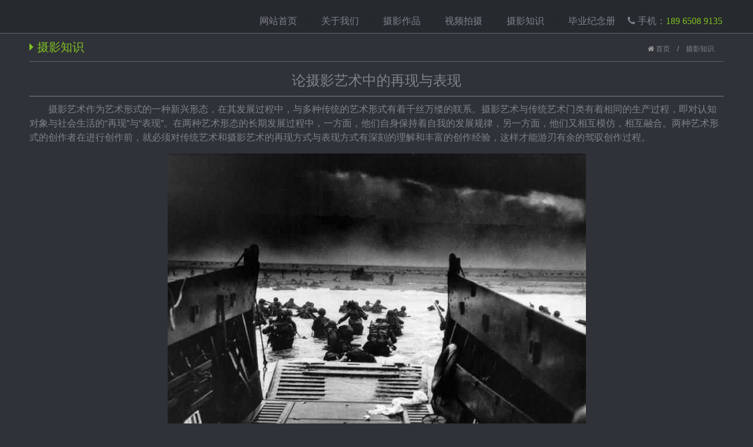

--- FILE ---
content_type: text/html
request_url: http://www.fzk8.com/n/89.html
body_size: 9792
content:
<!DOCTYPE html>
<html mip>
<head>
<meta http-equiv="Content-Type" content="text/html; charset=utf-8" />
<meta name="applicable-device" content="pc,mobile">
<meta name="viewport" content="width=device-width, initial-scale=1,maximum-scale=1,user-scalable=no">
<title>论摄影艺术中的再现与表现_摄影知识 - 福州印秀摄影工作室</title>
<meta name="Keywords" content="摄影,再现,表现,构图,摄影理论,摄影美学,摄影论文">
<meta name="Description" content="摄影艺术作为艺术形式的一种新兴形态，在其发展过程中，与多种传统的艺术形式有着千丝万缕的联系。摄影艺术与传统艺术门类有着相同的生产过程，即对认知对象与社会生活的“再现”与“表现”。">
<meta http-equiv="X-UA-Compatible" content="IE=edge">
<meta name="renderer" content="webkit">
<link rel="shortcut icon" type="image/ico" href="http://www.fzk8.com/images/favicon.ico">
<link rel="bookmark icon" href="http://www.fzk8.com/images/favicon.ico">
<link rel="stylesheet" type="text/css" href="https://c.mipcdn.com/static/v1/mip.css">
<link rel="stylesheet" type="text/css" href="http://www.fzk8.com/Templates/fzk8/css/fzk8.min.css">
<link rel="canonical" href="http://www.fzk8.com/n/89.html">
</head>
<body>
<div class="mip-nav-wrapper bg-inverse border-bottom" id="top">
<mip-nav-slidedown data-id="bs-navbar" class="mip-element-sidebar container"data-showbrand="1" data-brandname="<mip-img src='/images/logo.png' width='134px' height='35px' alt='福州印秀摄影工作室'/></mip-img>" data-brandhref="/">
<nav id="bs-navbar" class="navbar-collapse collapse navbar navbar-static-top">
<br/>
<ul class="navbar-right nav nav-menu nav-inline nav-pills h4 tab-head text-center">
<li><a data-type="mip" href="/">网站首页</a></li>
<li><a data-type="mip" href='/about.html' title='关于我们'>关于我们</a></li><li><a data-type="mip" href='/c/l-2-1.html' title='摄影作品'>摄影作品</a></li><li><a data-type="mip" href='/video.html' title='视频拍摄'>视频拍摄</a></li><li><a data-type="mip" href='/n/l-3-1.html' title='摄影知识'>摄影知识</a></li><li><a data-type="mip" href='/by.html' title='毕业纪念册'>毕业纪念册</a></li>
<li class="margin-top"><span class="icon-phone"></span> 手机：<span class="text-main text-big ziti">189 6508 9135</span></li>
<li class="navbar-wise-close"><span id="navbar-wise-close-btn"></span></li>
</ul>
</nav>
</mip-nav-slidedown>
</div>
<div class="container margin-top">
    <div class="line-big">
    <div class="xl12">
        <h2 class="border-bottom padding-bottom text-main">
        <span class="float-right hidden-l">
            <ul class="bread">
            <li class="icon-home"><a href="/"> 首页</a>　/　<a href="/n/l-3-1.html">摄影知识</a></li>
            </ul>
         </span>
        <span class="icon-caret-right"></span> 摄影知识</h2>
        <br>
        <div class="detail">
        <h1>论摄影艺术中的再现与表现</h1>
        <hr class="bg-mix" />
        <p align=left>　　摄影艺术作为艺术形式的一种新兴形态，在其发展过程中，与多种传统的艺术形式有着千丝万缕的联系。摄影艺术与传统艺术门类有着相同的生产过程，即对认知对象与社会生活的“再现”与“表现”。在两种艺术形态的长期发展过程中，一方面，他们自身保持着自我的发展规律，另一方面，他们又相互模仿，相互融合。两种艺术形式的创作者在进行创作前，就必须对传统艺术和摄影艺术的再现方式与表现方式有深刻的理解和丰富的创作经验，这样才能游刃有余的驾驭创作过程。 </p>
<p align=center><mip-img border=0 src="/upLoadFiles/eWebEditor/201509/20150901210439969.jpg"></mip-img></p>
<p>　　摄影作为一门刚刚兴起百余年的新兴的艺术门类，同美术、音乐等艺术形式相比较，虽然起步较晚，并且在艺术的表现上也有着一定的局限，但这些因素并没有制约摄影这门艺术形式在当代艺术中的发展步伐。相反的，由于科技的不断进步，更加促进了摄影影像技术的发展。随着时间的推进，传统艺术门类往往会更多的作为一种艺术修养来为广大受众服务，而摄影技术则伴随着科技的发展，以其他艺术门类所不及的加速度脚步进入到我们的生活与工作中，成为我们日常生活不可或缺的一种生活必备。但不论摄影技术与艺术以怎样一种形式存在于我们的生活中，它始终与传统艺术形式有着分不开的联系，既是在艺术形式上的一种互补，又为传统艺术形式添砖加瓦，通过其独有的特性，或真实直白，或抽象晦涩的将传统艺术表现于画面中，以一种另辟蹊径的方式，传达着创作者的精神诉求，或引领，或指导着受众的思想。 </p>
<p>　　在艺术创作过程中，创作者一直遵循着一个路径，即“再现”与“表现”。何为“再现”？再现一般是指艺术家对其认知的对象和社会生活的一种具体描述，或者叫做描绘，具有一定的理性认知，在创作手法上更加的逼真与写实，在创作倾向上更注重认识客体，再现现实，这种创作形式更易被受众所接受，也有着广泛的群众基础。而“表现”这种艺术创作过程，我们可以简单的理解为再造、锤炼，即艺术家在对现实存在的事物有了一定理性认知和理解后，将创作前与创作中的情感体验和审美理想，较为主观的添加到创作中，个人情感因素较“再现”更为突出，在创作手法上偏重于理想的表现对象或抛弃具体的形态，追求更加自我的感觉与观念，夸张的形态表现，丰富的象征内涵，深刻的内容寓意以及更加抽象自我的形态变形，是“表现”这种创作方式的基本特点。在创作倾向上更注重表现自我意识，再造客体形态，抒发个人情感。 </p>
<p>　　虽然创作过程中的“再现”与“表现”，对受众有着不同的感官体验，但他们本身没有孰轻孰重，无优劣之分，他们只是在各种不同的艺术表现形式下，各有所长，在不同的时代、题材以及风格的创作中，有着不同的应用范围。 </p>
<p><STRONG>　　<FONT color=#ff6600>一、摄影艺术创作过程中的“再现”</FONT></STRONG> </p>
<p>　　摄影艺术在最初期，只是作为绘画等传统艺术形式的一种辅助工具而存在的，但为什么摄影又能在短短的百余年的时间内，脱离传统艺术形式辅助的功能，自成一派，形成一种新兴的艺术门类呢？这正是因为摄影有着对客观事物真实的记录能力，有着直观并且快捷的记录真实的能力，这是其他艺术形式所不能比拟的。 </p>
<p>　　真实性与时效性是新闻摄影的根本，而这两点恰恰印证了摄影艺术创作过程中的“再现”。在新闻摄影创作过程中，创作者没有太多的时间去考虑拍摄角度，构图形式，以及被摄对象的状态，必须放弃思考与等待，更不可能要求相同的新闻瞬间在以后的某个时刻再次发生，所以力求在最恰当的时间记录下最真实的瞬间。并且，在整个创作的过程中，需要创作者有一定的拍摄经验，也就是摄影瞬间的预见性和惯性，要做到不论最感人的瞬间是发生在被摄对象高潮的前期，中期还是后期，都可以凭借经验，准确且有效的把握住，最终将整个新闻事件再现于摄影作品中，以最真实，最快速的方式展现给观众，使新闻摄影作品达到一定的群众效应。 </p>
<p>　　最伟大的战地记者――罗伯特・卡帕，这样说过：如果你的照片拍得不够好，那是因为离炮火不够近。这幅题为《诺曼底登陆》的照片，世界各地的报纸杂志上发表了上千次，是有史以最为成功且影响力最大的新闻图片之一，由于器材和拍摄条件的限制，卡帕实在诺曼底登陆的最前线，炮火最密集的时候，手举相机在极度摇晃的情况下拍摄的，被世人誉为“不朽的历史见证”。这位出生入死的影像兵士，正是用自己的身体和精神，一次次去真实的再现战争的真实场景，让他的名字永远烙在世人的心中，进而唤醒人们的良知，不要再彼此杀戮。这张《诺曼底登陆》，恰恰符合了摄影艺术中最为深刻的本质――再现，再现了残酷的战争场景，再现了战争中饱受摧残的人。看他的照片，观众仿佛真的置身于隆隆炮火，有身临其境之感，而正是这种再现，给了观众最强烈的心灵震撼，让新闻图片的内涵有了更深一层次的升华。 </p>
<p><STRONG>　　<FONT color=#ff6600>二、摄影艺术创作过程中的“表现”</FONT></STRONG> </p>
<p>　　在人们的社会生活中，有意识的“人”作为社会形态的主体，往往在感知周围活动的过程中，或多或少的加入了自我的主观意识，从而让原本真实存在的物体，在人们思维传达过程中有了一定的变形，这种变形，正是我们对客观事物的思维再造，是一种自我思维意识的锤炼和升华。自摄影这门技术被发明以后，很多摄影创作者一直在探索摄影发展的各种可能。从十九世纪中延续到二十世纪，不断的有摄影者提出新的理念来争取艺术界的认同。怎样将源于绘画的摄影，提升到一个更高的阶段，是很多摄影创作者苦苦追求的。 </p>
<p>　　摄影由于其创作过程的特殊性，在发展的初期阶段，一直无法得到艺术界的认可，很多人更愿意将绘画等艺术形态归为艺术，而将新兴的摄影作为一种技术来定义。英国的彼得・亨利・艾默生（peter Henry Emerson）在1886年，发表了论文：摄影――一种绘画艺术（photo：A pictorial Art)，在论文中，他认为不应将艺术与科学区分开来，这里的艺术与科学就是绘画与摄影，所有的艺术创作者都应将再现大自然放在创作的首位。 </p>
<p>　　那么，造成摄影不被艺术（绘画）认同的根源是什么？人们早期将绘画与摄影定义为艺术和科学不无道理。大多数的人认为，绘画的创作过程是一个真实到虚幻的再造过程，在这个过程中，创作者可以根据自己当时的意识和情绪，有目的的对这个过程的某一个片段进行早创造，而摄影仅仅是使用科技发展造就的相机，对真实存在于现实环境中景物的再现，在这个过程中无法加入创作者的任何意识。现在看来，这个观点是错误的，当今的摄影创作过程中，不论是在拍摄过程中通过改变自然或人为的任何一种因素，抑或通过相机本身的技术功能，都可以非常便捷且准确的加入创作者的意识，将拍摄者在创作过程中的任何思维以及情感表现于摄影画面中。 </p>
<p>　　创作者可以通过一种类似于蒙太奇的手法，将自然形态中本不可能出现的同一画面中的影像结合到一起，这个过程便是将创作者主观的意识加入到了摄影作品当中，我们就可以认为这是一种再造，是一种再现。同样，人类通过眼睛和视神经系统再现真实影响的过程与相机再现影像的过程有着本质的区别。人类再现影像的过程显得更加“智能”，相机再现影像的过程就显得有些单调直白而不够“智能”，但恰恰是这种不“智能”，让摄影创作过程增加了无限的可能，这种无限的可能，是我们人眼在日常观察事物的过程中无法捕捉的。摄影艺术通过对光线和影子的应用，再造了一个神奇的世界。 </p>
<p>　　首先，摄影艺术将光与影的平衡打破了，创作者可以按照自己的意识去创造光影，以求打造不同的效果，从而带给受众不同的视觉感受。其次，摄影创作者更可以利用科技的产物――镜头这一利器，让观众看到一个用肉眼永远无法看到的真实世界。通过光圈及焦距改变画面中景物清晰与模糊的对比变化、通过不同焦距使真实的物体产生或大或小的透视变形，甚至可以通过滤色镜改变景物的真实色彩，以上的种种科技手段，无不在改变着受众对真实景物的固有认知，让受众看到了一个新的世界，这一过程，与传统绘画艺术并无区别，所以，我们也可以认为这是一个艺术再创造、再加工的过程。 </p>
<p>　　艺术是相通的，他们不存在无法逾越的鸿沟，恰恰相反，他们之间是紧密相连，相互结合的，唯一的区别，只是创作形式与创作过程中的差别。当然，摄影艺术创作者不应局限于现有的创作形式，不论是“再现”还是“表现”，应挣脱固有模式，有所突破。&nbsp;</p>
<p>　　参考文献 <BR>　　①[美]桑塔格 著，黄灿然 译：《论摄影》，上海译文出版社，2010 <BR>　　②夏雨、夏勋南：《69巅峰纪实摄影作品诞生记》，湖南美术出版社，2008 <BR>　　③美国纽约摄影学院：《美国纽约摄影学院摄影教材》，中国摄影出版社， 2009 <BR>　　④邬鹏坤，《新闻摄影的客观记录与主观表达》，《新闻爱好者》，2010（1） <BR>　　（作者：武汉理工大学09级艺术硕士） </p>
        </div>
        <br>
        <ul class="text-center">
            <li class="button bg margin-top margin-bottom">上一篇：<a href="/n/88.html">摄影艺术中的色彩与情感表达</a></li>
            <li class="button bg margin-top margin-bottom">下一篇：<a href="/n/90.html">摄影艺术的表现风格</a></li>
        </ul>   
        <h2 class="border-bottom padding-bottom text-main">
        <span class="icon-caret-right"></span> 相关文章</h2>
        
        <div class="xl12 xs4 xm6 xb6 margin-top">
            <div class="media clearfix">
            <div>· <a href='/n/302.html' title='福州微电影拍摄制作' target='_self'>福州微电影拍摄制作</a></div>
            </div>
        </div>
        
        <div class="xl12 xs4 xm6 xb6 margin-top">
            <div class="media clearfix">
            <div>· <a href='/n/301.html' title='福州广告片拍摄制作' target='_self'>福州广告片拍摄制作</a></div>
            </div>
        </div>
        
        <div class="xl12 xs4 xm6 xb6 margin-top">
            <div class="media clearfix">
            <div>· <a href='/n/300.html' title='福州宣传片拍摄制作' target='_self'>福州宣传片拍摄制作</a></div>
            </div>
        </div>
        
        <div class="xl12 xs4 xm6 xb6 margin-top">
            <div class="media clearfix">
            <div>· <a href='/n/283.html' title='会议活动拍摄新手必懂的拍摄技巧' target='_self'>会议活动拍摄新手必懂的拍摄技巧</a></div>
            </div>
        </div>
        
        <div class="xl12 xs4 xm6 xb6 margin-top">
            <div class="media clearfix">
            <div>· <a href='/n/282.html' title='怎么样把证件照拍摄好看又高效' target='_self'>怎么样把证件照拍摄好看又高效</a></div>
            </div>
        </div>
        
        <div class="xl12 xs4 xm6 xb6 margin-top">
            <div class="media clearfix">
            <div>· <a href='/n/279.html' title='年会拍摄三大诀窍大曝光' target='_self'>年会拍摄三大诀窍大曝光</a></div>
            </div>
        </div>
        
    </div>
    </div>
</div>
<!--页底及版权-->
<div class="layout footer height-big margin-big-top text-center">Copyright2009-2021 福州印秀摄影 All rights reserved. <span class="hidden-l"><a href="https://beian.miit.gov.cn/" target="_blank" rel="nofollow">闽ICP备08006539号-9</a></span></div>
<div class="panel-body hidden-b hidden-m hidden-s">
<div class="fixed padding bg-inverse doc-fixed-bottom fixed-bottom text-center text-big" data-style="fixed-bottom" data-offset-fixed="-6000">
<span class="icon-home text-white"></span> <a data-type="mip" href="/"><span class="text-white">首页</span></a>　
<span class="icon-phone text-white"></span> <a data-type="mip" href="tel:18965089135"><span class="text-white">电话</span></a>　
<span class="icon-comments text-white"></span> <a target="_blank" href="https://w100.ttkefu.com/k/linkurl/?t=7J9EAB9" rel="nofollow"><span class="text-white">在线咨询</span></a>　
<span class="icon-arrow-up win-backtop text-white"></span> <a data-type="mip" href="#top" rel="nofollow"><span class="text-white win-backtop">顶部</span></a></div>
</div>
<mip-stats-baidu>
<script type="application/json">
{
"token": "4710265d7f77bae5feb3e0d9e5e6beab",
"_setCustomVar": [1, "login", "1", 2],
"_setAutoPageview": [true]
}
</script>
</mip-stats-baidu>
<script src="https://c.mipcdn.com/static/v1/mip.js"></script>
<script src="https://mipcache.bdstatic.com/static/v1/mip-nav-slidedown/mip-nav-slidedown.js"></script>
<script src="https://c.mipcdn.com/static/v1/mip-stats-baidu/mip-stats-baidu.js"></script> 
<script src="https://c.mipcdn.com/static/v1/mip-vd-baidu/mip-vd-baidu.js"></script>
</body>
</html>

--- FILE ---
content_type: text/css
request_url: http://www.fzk8.com/Templates/fzk8/css/fzk8.min.css
body_size: 27973
content:
html{margin:0;padding:0;border:0;-webkit-text-size-adjust:100%;-ms-text-size-adjust:100%;-webkit-tap-highlight-color:rgba(0,0,0,0);}body,div,span,object,iframe,h1,h2,h3,h4,h5,h6,p,blockquote,pre,a,abbr,acronym,address,code,del,dfn,em,q,dl,dt,dd,ol,ul,li,fieldset,form,legend,caption,tbody,tfoot,thead,article,aside,dialog,figure,footer,header,hgroup,nav,section{margin:0;padding:0;border:0;font-size:14px;font:inherit;vertical-align:baseline;}.demo-nav.fixed.fixed-top{z-index:9999;background:#fff;width:100%;padding:0;}article,aside,details,figcaption,figure,dialog,footer,header,hgroup,menu,nav,section{display:block;}body{font-size:14px;color:#7F8289;background:#2F3238;font-family:"Microsoft YaHei","simsun","Helvetica Neue",Arial,Helvetica,sans-serif;}img{vertical-align:bottom;width:auto;height:auto !important;}.mip-fill-content{border:0;vertical-align:bottom;width:auto;height:auto;min-width:auto !important;}::-webkit-input-placeholder{color:#999;}:-moz-placeholder{color:#999;}::-moz-placeholder{color:#999;}:-ms-input-placeholder{color:#ccc;}*{-webkit-box-sizing:border-box;-moz-box-sizing:border-box;box-sizing:border-box;}*:before,*:after{-webkit-box-sizing:border-box;-moz-box-sizing:border-box;box-sizing:border-box;}button::-moz-focus-inner,input::-moz-focus-inner{padding:0;border:0;}textarea{overflow:auto;}input:focus,textarea:focus,button:focus,select:focus{outline:none;}input::-ms-clear{display:none;}article,aside,details,figcaption,figure,footer,header,hgroup,main,nav,section,summary{display:block;}audio,canvas,progress,video{display:inline-block;vertical-align:baseline;}audio:not([controls]){display:none;height:0;}[hidden],template{display:none;}a{background:transparent;}a:active,a:hover{outline:0;}a:focus{outline:thin dotted;outline:5px auto -webkit-focus-ring-color;outline-offset:-2px;}abbr[title]{border-bottom:1px dotted;}b,strong{font-weight:bold;}dfn{font-style:italic;}mark{color:#000;background:#ff0;}small{font-size:80%;}sub,sup{position:relative;font-size:75%;line-height:0;vertical-align:baseline;}sup{top:-.5em;}sub{bottom:-.25em;}svg:not(:root){overflow:hidden;}figure{margin:1em 40px;}hr{height:0;-moz-box-sizing:content-box;box-sizing:content-box;}pre{overflow:auto;}code,kbd,pre,samp{font-family:monospace,monospace;font-size:1em;}button,input,optgroup,select,textarea{margin:0;font:inherit;}button{overflow:visible;}button,select{text-transform:none;}button,html input[type="button"],input[type="reset"],input[type="submit"]{-webkit-appearance:button;cursor:pointer;}button[disabled],html input[disabled]{cursor:default;}button::-moz-focus-inner,input::-moz-focus-inner{padding:0;border:0;}input{line-height:normal;}input[type="checkbox"],input[type="radio"]{box-sizing:border-box;padding:0;}input[type="number"]::-webkit-inner-spin-button,input[type="number"]::-webkit-outer-spin-button{height:auto;}input[type="search"]{-webkit-box-sizing:content-box;-moz-box-sizing:content-box;box-sizing:content-box;-webkit-appearance:textfield;}input[type="search"]::-webkit-search-cancel-button,input[type="search"]::-webkit-search-decoration{-webkit-appearance:none;}fieldset{padding:.35em .625em .75em;margin:0 2px;border:1px solid #c0c0c0;}legend{padding:0;border:0;}optgroup{font-weight:bold;}table{border-spacing:0;border-collapse:collapse;}td,th{padding:0;}.button{border:solid 1px #ddd;background:transparent;border-radius:4px;font-size:14px;padding:6px 15px;margin:0;display:inline-block;line-height:20px;transition:all 1s cubic-bezier(0.175,0.885,0.32,1) 0s;}.button[disabled]{pointer-events:none;cursor:not-allowed;webkit-box-shadow:none;box-shadow:none;filter:alpha(opacity=50);opacity:.5;}.button:active{background-image:none;outline:0;transition:all 0.3s cubic-bezier(0.175,0.885,0.32,1) 0s;}.button:hover{transition:all 0.3s cubic-bezier(0.175,0.885,0.32,1) 0s;}.button-block{display:block;width:100%;}.button-large{padding:15px 20px;font-size:24px;line-height:24px;}.button-big{padding:10px 15px;font-size:18px;line-height:22px;}.button-small{padding:5px 10px;font-size:12px;font-weight:normal;line-height:18px;}.button-little{padding:3px 5px;font-size:12px;font-weight:normal;line-height:16px;}.button.bg-main,.button.bg-sub,.button.bg-dot,.button.bg-black,.button.bg-gray,.button.bg-red,.button.bg-yellow,.button.bg-blue,.button.bg-green{color:#fff;}.layout{width:100%;}.container,.container-layout{margin:0 auto;padding:0 10px;}@media (min-width:1000px){.container{width:1000px;}}@media (min-width:1200px){.container{width:1200px;}}.detail{font-size:16px;}.detail img{display:inline;max-width:100%;height:auto;}@media (max-width:760px){.detail img{display:inline;}}.line{margin:0;padding:0;}.x1,.x2,.x3,.x4,.x5,.x6,.x7,.x8,.x9,.x10,.x11,.x12,.xl1,.xl2,.xl3,.xl4,.xl5,.xl6,.xl7,.xl8,.xl9,.xl10,.xl11,.xl12,.xs1,.xs2,.xs3,.xs4,.xs5,.xs6,.xs7,.xs8,.xs9,.xs10,.xs11,.xs12,.xm1,.xm2,.xm3,.xm4,.xm5,.xm6,.xm7,.xm8,.xm9,.xm10,.xm11,.xm12,.xb1,.xb2,.xb3,.xb4,.xb5,.xb6,.xb7,.xb8,.xb9,.xb10,.xb11,.xb12{position:relative;min-height:1px;}.line-big{margin-left:-10px;margin-right:-10px;}.line-big .x1,.line-big .x2,.line-big .x3,.line-big .x4,.line-big .x5,.line-big .x6,.line-big .x7,.line-big .x8,.line-big .x9,.line-big .x10,.line-big .x11,.line-big .x12,.line-big .xl1,.line-big .xl2,.line-big .xl3,.line-big .xl4,.line-big .xl5,.line-big .xl6,.line-big .xl7,.line-big .xl8,.line-big .xl9,.line-big .xl10,.line-big .xl11,.line-big .xl12,.line-big .xs1,.line-big .xs2,.line-big .xs3,.line-big .xs4,.line-big .xs5,.line-big .xs6,.line-big .xs7,.line-big .xs8,.line-big .xs9,.line-big .xs10,.line-big .xs11,.line-big .xs12,.line-big .xm1,.line-big .xm2,.line-big .xm3,.line-big .xm4,.line-big .xm5,.line-big .xm6,.line-big .xm7,.line-big .xm8,.line-big .xm9,.line-big .xm10,.line-big .xm11,.line-big .xm12,.line-big .xb1,.line-big .xb2,.line-big .xb3,.line-big .xb4,.line-big .xb5,.line-big .xb6,.line-big .xb7,.line-big .xb8,.line-big .xb9,.line-big .xb10,.line-big .xb11,.line-big .xb12{position:relative;min-height:1px;padding-right:10px;padding-left:10px;}.line-middle{margin-left:-5px;margin-right:-5px;}.line-middle .x1,.line-middle .x2,.line-middle .x3,.line-middle .x4,.line-middle .x5,.line-middle .x6,.line-middle .x7,.line-middle .x8,.line-middle .x9,.line-middle .x10,.line-middle .x11,.line-middle .x12,.line-middle .xl1,.line-middle .xl2,.line-middle .xl3,.line-middle .xl4,.line-middle .xl5,.line-middle .xl6,.line-middle .xl7,.line-middle .xl8,.line-middle .xl9,.line-middle .xl10,.line-middle .xl11,.line-middle .xl12,.line-middle .xs1,.line-middle .xs2,.line-middle .xs3,.line-middle .xs4,.line-middle .xs5,.line-middle .xs6,.line-middle .xs7,.line-middle .xs8,.line-middle .xs9,.line-middle .xs10,.line-middle .xs11,.line-middle .xs12,.line-middle .xm1,.line-middle .xm2,.line-middle .xm3,.line-middle .xm4,.line-middle .xm5,.line-middle .xm6,.line-middle .xm7,.line-middle .xm8,.line-middle .xm9,.line-middle .xm10,.line-middle .xm11,.line-middle .xm12,.line-middle .xb1,.line-middle .xb2,.line-middle .xb3,.line-middle .xb4,.line-middle .xb5,.line-middle .xb6,.line-middle .xb7,.line-middle .xb8,.line-middle .xb9,.line-middle .xb10,.line-middle .xb11,.line-middle .xb12{position:relative;min-height:1px;padding-right:5px;padding-left:5px;}.line-small{margin-left:-2px;margin-right:-2px;}.line-small .x1,.line-small .x2,.line-small .x3,.line-small .x4,.line-small .x5,.line-small .x6,.line-small .x7,.line-small .x8,.line-small .x9,.line-small .x10,.line-small .x11,.line-small .x12,.line-small .xl1,.line-small .xl2,.line-small .xl3,.line-small .xl4,.line-small .xl5,.line-small .xl6,.line-small .xl7,.line-small .xl8,.line-small .xl9,.line-small .xl10,.line-small .xl11,.line-small .xl12,.line-small .xs1,.line-small .xs2,.line-small .xs3,.line-small .xs4,.line-small .xs5,.line-small .xs6,.line-small .xs7,.line-small .xs8,.line-small .xs9,.line-small .xs10,.line-small .xs11,.line-small .xs12,.line-small .xm1,.line-small .xm2,.line-small .xm3,.line-small .xm4,.line-small .xm5,.line-small .xm6,.line-small .xm7,.line-small .xm8,.line-small .xm9,.line-small .xm10,.line-small .xm11,.line-small .xm12,.line-small .xb1,.line-small .xb2,.line-small .xb3,.line-small .xb4,.line-small .xb5,.line-small .xb6,.line-small .xb7,.line-small .xb8,.line-small .xb9,.line-small .xb10,.line-small .xb11,.line-small .xb12{position:relative;min-height:1px;padding-right:2px;padding-left:2px;}.x1,.x2,.x3,.x4,.x5,.x6,.x7,.x8,.x9,.x10,.x11,.x12{float:left;}.x1{width:8.33333333%;}.x2{width:16.66666667%;}.x3{width:25%;}.x4{width:33.33333333%;}.x5{width:41.66666667%;}.x6{width:50%;}.x7{width:58.33333333%;}.x8{width:66.66666667%;}.x9{width:75%;}.x10{width:83.33333333%;}.x11{width:91.66666667%;}.x12{width:100%;}.x0-left{left:0;}.x1-left{left:8.33333333%;}.x2-left{left:16.66666667%;}.x3-left{left:25%;}.x4-left{left:33.33333333%;}.x5-left{left:41.66666667%;}.x6-left{left:50%;}.x7-left{left:58.33333333%;}.x8-left{left:66.66666667%;}.x9-left{left:75%;}.x10-left{left:83.33333333%;}.x11-left{left:91.66666667%;}.x12-left{left:100%;}.x0-right{right:0;}.x1-right{right:8.33333333%;}.x2-right{right:16.66666667%;}.x3-right{right:25%;}.x4-right{right:33.33333333%;}.x5-right{right:41.66666667%;}.x6-right{right:50%;}.x7-right{right:58.33333333%;}.x8-right{right:66.66666667%;}.x9-right{right:75%;}.x10-right{right:83.33333333%;}.x11-right{right:91.66666667%;}.x12-right{right:100%;}.x0-move{margin-left:0;}.x1-move{margin-left:8.33333333%;}.x2-move{margin-left:16.66666667%;}.x3-move{margin-left:25%;}.x4-move{margin-left:33.33333333%;}.x5-move{margin-left:41.66666667%;}.x6-move{margin-left:50%;}.x7-move{margin-left:58.33333333%;}.x8-move{margin-left:66.66666667%;}.x9-move{margin-left:75%;}.x10-move{margin-left:83.33333333%;}.x11-move{margin-left:91.66666667%;}.x12-move{margin-left:100%;}@media (min-width:300px){.xl1,.xl2,.xl3,.xl4,.xl5,.xl6,.xl7,.xl8,.xl9,.xl10,.xl11,.xl12{float:left;}.xl1{width:8.33333333%;}.xl2{width:16.66666667%;}.xl3{width:25%;}.xl4{width:33.33333333%;}.xl5{width:41.66666667%;}.xl6{width:50%;}.xl7{width:58.33333333%;}.xl8{width:66.66666667%;}.xl9{width:75%;}.xl10{width:83.33333333%;}.xl11{width:91.66666667%;}.xl12{width:100%;}.xl0-left{left:0;}.xl1-left{left:8.33333333%;}.xl2-left{left:16.66666667%;}.xl3-left{left:25%;}.xl4-left{left:33.33333333%;}.xl5-left{left:41.66666667%;}.xl6-left{left:50%;}.xl7-left{left:58.33333333%;}.xl8-left{left:66.66666667%;}.xl9-left{left:75%;}.xl10-left{left:83.33333333%;}.xl11-left{left:91.66666667%;}.xl12-left{left:100%;}.xl0-right{right:0;}.xl1-right{right:8.33333333%;}.xl2-right{right:16.66666667%;}.xl3-right{right:25%;}.xl4-right{right:33.33333333%;}.xl5-right{right:41.66666667%;}.xl6-right{right:50%;}.xl7-right{right:58.33333333%;}.xl8-right{right:66.66666667%;}.xl9-right{right:75%;}.xl10-right{right:83.33333333%;}.xl11-right{right:91.66666667%;}.xl12-right{right:100%;}.xl0-move{margin-left:0;}.xl1-move{margin-left:8.33333333%;}.xl2-move{margin-left:16.66666667%;}.xl3-move{margin-left:25%;}.xl4-move{margin-left:33.33333333%;}.xl5-move{margin-left:41.66666667%;}.xl6-move{margin-left:50%;}.xl7-move{margin-left:58.33333333%;}.xl8-move{margin-left:66.66666667%;}.xl9-move{margin-left:75%;}.xl10-move{margin-left:83.33333333%;}.xl11-move{margin-left:91.66666667%;}.xl12-move{margin-left:100%;}}@media (min-width:760px){.xs1,.xs2,.xs3,.xs4,.xs5,.xs6,.xs7,.xs8,.xs9,.xs10,.xs11,.xs12{float:left;}.xs1{width:8.33333333%;}.xs2{width:16.66666667%;}.xs3{width:25%;}.xs4{width:33.33333333%;}.xs5{width:41.66666667%;}.xs6{width:50%;}.xs7{width:58.33333333%;}.xs8{width:66.66666667%;}.xs9{width:75%;}.xs10{width:83.33333333%;}.xs11{width:91.66666667%;}.xs12{width:100%;}.xs0-left{left:0;}.xs1-left{left:8.33333333%;}.xs2-left{left:16.66666667%;}.xs3-left{left:25%;}.xs4-left{left:33.33333333%;}.xs5-left{left:41.66666667%;}.xs6-left{left:50%;}.xs7-left{left:58.33333333%;}.xs8-left{left:66.66666667%;}.xs9-left{left:75%;}.xs10-left{left:83.33333333%;}.xs11-left{left:91.66666667%;}.xs12-left{left:100%;}.xs0-right{right:0;}.xs1-right{right:8.33333333%;}.xs2-right{right:16.66666667%;}.xs3-right{right:25%;}.xs4-right{right:33.33333333%;}.xs5-right{right:41.66666667%;}.xs6-right{right:50%;}.xs7-right{right:58.33333333%;}.xs8-right{right:66.66666667%;}.xs9-right{right:75%;}.xs10-right{right:83.33333333%;}.xs11-right{right:91.66666667%;}.xs12-right{right:100%;}.xs0-move{margin-left:0;}.xs1-move{margin-left:8.33333333%;}.xs2-move{margin-left:16.66666667%;}.xs3-move{margin-left:25%;}.xs4-move{margin-left:33.33333333%;}.xs5-move{margin-left:41.66666667%;}.xs6-move{margin-left:50%;}.xs7-move{margin-left:58.33333333%;}.xs8-move{margin-left:66.66666667%;}.xs9-move{margin-left:75%;}.xs10-move{margin-left:83.33333333%;}.xs11-move{margin-left:91.66666667%;}.xs12-move{margin-left:100%;}}@media (min-width:1000px){.xm1,.xm2,.xm3,.xm4,.xm5,.xm6,.xm7,.xm8,.xm9,.xm10,.xm11,.xm12{float:left;}.xm1{width:8.33333333%;}.xm2{width:16.66666667%;}.xm3{width:25%;}.xm4{width:33.33333333%;}.xm5{width:41.66666667%;}.xm6{width:50%;}.xm7{width:58.33333333%;}.xm8{width:66.66666667%;}.xm9{width:75%;}.xm10{width:83.33333333%;}.xm11{width:91.66666667%;}.xm12{width:100%;}.xm0-left{left:0;}.xm1-left{left:8.33333333%;}.xm2-left{left:16.66666667%;}.xm3-left{left:25%;}.xm4-left{left:33.33333333%;}.xm5-left{left:41.66666667%;}.xm6-left{left:50%;}.xm7-left{left:58.33333333%;}.xm8-left{left:66.66666667%;}.xm9-left{left:75%;}.xm10-left{left:83.33333333%;}.xm11-left{left:91.66666667%;}.xm12-left{left:100%;}.xm0-right{right:0;}.xm1-right{right:8.33333333%;}.xm2-right{right:16.66666667%;}.xm3-right{right:25%;}.xm4-right{right:33.33333333%;}.xm5-right{right:41.66666667%;}.xm6-right{right:50%;}.xm7-right{right:58.33333333%;}.xm8-right{right:66.66666667%;}.xm9-right{right:75%;}.xm10-right{right:83.33333333%;}.xm11-right{right:91.66666667%;}.xm12-right{right:100%;}.xm0-move{margin-left:0;}.xm1-move{margin-left:8.33333333%;}.xm2-move{margin-left:16.66666667%;}.xm3-move{margin-left:25%;}.xm4-move{margin-left:33.33333333%;}.xm5-move{margin-left:41.66666667%;}.xm6-move{margin-left:50%;}.xm7-move{margin-left:58.33333333%;}.xm8-move{margin-left:66.66666667%;}.xm9-move{margin-left:75%;}.xm10-move{margin-left:83.33333333%;}.xm11-move{margin-left:91.66666667%;}.xm12-move{margin-left:100%;}}@media (min-width:1200px){.xb1,.xb2,.xb3,.xb4,.xb5,.xb6,.xb7,.xb8,.xb9,.xb10,.xb11,.xb12{float:left;}.xb1{width:8.33333333%;}.xb2{width:16.66666667%;}.xb3{width:25%;}.xb4{width:33.33333333%;}.xb5{width:41.66666667%;}.xb6{width:50%;}.xb7{width:58.33333333%;}.xb8{width:66.66666667%;}.xb9{width:75%;}.xb10{width:83.33333333%;}.xb11{width:91.66666667%;}.xb12{width:100%;}.xb0-left{left:0;}.xb1-left{left:8.33333333%;}.xb2-left{left:16.66666667%;}.xb3-left{left:25%;}.xb4-left{left:33.33333333%;}.xb5-left{left:41.66666667%;}.xb6-left{left:50%;}.xb7-left{left:58.33333333%;}.xb8-left{left:66.66666667%;}.xb9-left{left:75%;}.xb10-left{left:83.33333333%;}.xb11-left{left:91.66666667%;}.xb12-left{left:100%;}.xb0-right{right:0;}.xb1-right{right:8.33333333%;}.xb2-right{right:16.66666667%;}.xb3-right{right:25%;}.xb4-right{right:33.33333333%;}.xb5-right{right:41.66666667%;}.xb6-right{right:50%;}.xb7-right{right:58.33333333%;}.xb8-right{right:66.66666667%;}.xb9-right{right:75%;}.xb10-right{right:83.33333333%;}.xb11-right{right:91.66666667%;}.xb12-right{right:100%;}.xb0-move{margin-left:0;}.xb1-move{margin-left:8.33333333%;}.xb2-move{margin-left:16.66666667%;}.xb3-move{margin-left:25%;}.xb4-move{margin-left:33.33333333%;}.xb5-move{margin-left:41.66666667%;}.xb6-move{margin-left:50%;}.xb7-move{margin-left:58.33333333%;}.xb8-move{margin-left:66.66666667%;}.xb9-move{margin-left:75%;}.xb10-move{margin-left:83.33333333%;}.xb11-move{margin-left:91.66666667%;}.xb12-move{margin-left:100%;}}@media (max-width:760px){.show-l{display:block !important;}.hidden-l{display:none !important;}}@media (min-width:761px) and (max-width:1000px){.show-s{display:block !important;}.hidden-s{display:none !important;}}@media (min-width:1001px) and (max-width:1200px){.show-m{display:block !important;}.hidden-m{display:none !important;}}@media (min-width:1201px){.show-b{display:block !important;}.hidden-b{display:none !important;}}@font-face{font-family:'FontAwesome';src:url('http://libs.baidu.com/fontawesome/4.1.0/fonts/fontawesome-webfont.eot?v=4.1.0');src:url('http://libs.baidu.com/fontawesome/4.1.0/fonts/fontawesome-webfont.eot?#iefix&v=4.1.0') format('embedded-opentype'),url('http://libs.baidu.com/fontawesome/4.1.0/fonts/fontawesome-webfont.woff?v=4.1.0') format('woff'),url('http://libs.baidu.com/fontawesome/4.1.0/fonts/fontawesome-webfont.ttf?v=4.1.0') format('truetype'),url('http://libs.baidu.com/fontawesome/4.1.0/fonts/fontawesome-webfont.svg?v=4.1.0#fontawesomeregular') format('svg');font-weight:normal;font-style:normal;}[class*='icon-']:before{display:inline-block;font-family:"FontAwesome";font-weight:normal;font-style:normal;vertical-align:baseline;line-height:1;-webkit-font-smoothing:antialiased;-moz-osx-font-smoothing:grayscale;}.icon-glass:before{content:"\f000";}.icon-music:before{content:"\f001";}.icon-search:before{content:"\f002";}.icon-envelope-o:before{content:"\f003";}.icon-heart:before{content:"\f004";}.icon-star:before{content:"\f005";}.icon-star-o:before{content:"\f006";}.icon-user:before{content:"\f007";}.icon-film:before{content:"\f008";}.icon-th-large:before{content:"\f009";}.icon-th:before{content:"\f00a";}.icon-th-list:before{content:"\f00b";}.icon-check:before{content:"\f00c";}.icon-times:before{content:"\f00d";}.icon-search-plus:before{content:"\f00e";}.icon-search-minus:before{content:"\f010";}.icon-power-off:before{content:"\f011";}.icon-signal:before{content:"\f012";}.icon-gear:before,.icon-cog:before{content:"\f013";}.icon-trash-o:before{content:"\f014";}.icon-home:before{content:"\f015";}.icon-file-o:before{content:"\f016";}.icon-clock-o:before{content:"\f017";}.icon-road:before{content:"\f018";}.icon-download:before{content:"\f019";}.icon-arrow-circle-o-down:before{content:"\f01a";}.icon-arrow-circle-o-up:before{content:"\f01b";}.icon-inbox:before{content:"\f01c";}.icon-play-circle-o:before{content:"\f01d";}.icon-rotate-right:before,.icon-repeat:before{content:"\f01e";}.icon-refresh:before{content:"\f021";}.icon-list-alt:before{content:"\f022";}.icon-lock:before{content:"\f023";}.icon-flag:before{content:"\f024";}.icon-headphones:before{content:"\f025";}.icon-volume-off:before{content:"\f026";}.icon-volume-down:before{content:"\f027";}.icon-volume-up:before{content:"\f028";}.icon-qrcode:before{content:"\f029";}.icon-barcode:before{content:"\f02a";}.icon-tag:before{content:"\f02b";}.icon-tags:before{content:"\f02c";}.icon-book:before{content:"\f02d";}.icon-bookmark:before{content:"\f02e";}.icon-print:before{content:"\f02f";}.icon-camera:before{content:"\f030";}.icon-font:before{content:"\f031";}.icon-bold:before{content:"\f032";}.icon-italic:before{content:"\f033";}.icon-text-height:before{content:"\f034";}.icon-text-width:before{content:"\f035";}.icon-align-left:before{content:"\f036";}.icon-align-center:before{content:"\f037";}.icon-align-right:before{content:"\f038";}.icon-align-justify:before{content:"\f039";}.icon-list:before{content:"\f03a";}.icon-dedent:before,.icon-outdent:before{content:"\f03b";}.icon-indent:before{content:"\f03c";}.icon-video-camera:before{content:"\f03d";}.icon-photo:before,.icon-image:before,.icon-picture-o:before{content:"\f03e";}.icon-pencil:before{content:"\f040";}.icon-map-marker:before{content:"\f041";}.icon-adjust:before{content:"\f042";}.icon-tint:before{content:"\f043";}.icon-edit:before,.icon-pencil-square-o:before{content:"\f044";}.icon-share-square-o:before{content:"\f045";}.icon-check-square-o:before{content:"\f046";}.icon-arrows:before{content:"\f047";}.icon-step-backward:before{content:"\f048";}.icon-fast-backward:before{content:"\f049";}.icon-backward:before{content:"\f04a";}.icon-play:before{content:"\f04b";}.icon-pause:before{content:"\f04c";}.icon-stop:before{content:"\f04d";}.icon-forward:before{content:"\f04e";}.icon-fast-forward:before{content:"\f050";}.icon-step-forward:before{content:"\f051";}.icon-eject:before{content:"\f052";}.icon-chevron-left:before{content:"\f053";}.icon-chevron-right:before{content:"\f054";}.icon-plus-circle:before{content:"\f055";}.icon-minus-circle:before{content:"\f056";}.icon-times-circle:before{content:"\f057";}.icon-check-circle:before{content:"\f058";}.icon-question-circle:before{content:"\f059";}.icon-info-circle:before{content:"\f05a";}.icon-crosshairs:before{content:"\f05b";}.icon-times-circle-o:before{content:"\f05c";}.icon-check-circle-o:before{content:"\f05d";}.icon-ban:before{content:"\f05e";}.icon-arrow-left:before{content:"\f060";}.icon-arrow-right:before{content:"\f061";}.icon-arrow-up:before{content:"\f062";}.icon-arrow-down:before{content:"\f063";}.icon-mail-forward:before,.icon-share:before{content:"\f064";}.icon-expand:before{content:"\f065";}.icon-compress:before{content:"\f066";}.icon-plus:before{content:"\f067";}.icon-minus:before{content:"\f068";}.icon-asterisk:before{content:"\f069";}.icon-exclamation-circle:before{content:"\f06a";}.icon-gift:before{content:"\f06b";}.icon-leaf:before{content:"\f06c";}.icon-fire:before{content:"\f06d";}.icon-eye:before{content:"\f06e";}.icon-eye-slash:before{content:"\f070";}.icon-warning:before,.icon-exclamation-triangle:before{content:"\f071";}.icon-plane:before{content:"\f072";}.icon-calendar:before{content:"\f073";}.icon-random:before{content:"\f074";}.icon-comment:before{content:"\f075";}.icon-magnet:before{content:"\f076";}.icon-chevron-up:before{content:"\f077";}.icon-chevron-down:before{content:"\f078";}.icon-retweet:before{content:"\f079";}.icon-shopping-cart:before{content:"\f07a";}.icon-folder:before{content:"\f07b";}.icon-folder-open:before{content:"\f07c";}.icon-arrows-v:before{content:"\f07d";}.icon-arrows-h:before{content:"\f07e";}.icon-bar-chart-o:before{content:"\f080";}.icon-twitter-square:before{content:"\f081";}.icon-facebook-square:before{content:"\f082";}.icon-camera-retro:before{content:"\f083";}.icon-key:before{content:"\f084";}.icon-gears:before,.icon-cogs:before{content:"\f085";}.icon-comments:before{content:"\f086";}.icon-thumbs-o-up:before{content:"\f087";}.icon-thumbs-o-down:before{content:"\f088";}.icon-star-half:before{content:"\f089";}.icon-heart-o:before{content:"\f08a";}.icon-sign-out:before{content:"\f08b";}.icon-linkedin-square:before{content:"\f08c";}.icon-thumb-tack:before{content:"\f08d";}.icon-external-link:before{content:"\f08e";}.icon-sign-in:before{content:"\f090";}.icon-trophy:before{content:"\f091";}.icon-github-square:before{content:"\f092";}.icon-upload:before{content:"\f093";}.icon-lemon-o:before{content:"\f094";}.icon-phone:before{content:"\f095";}.icon-square-o:before{content:"\f096";}.icon-bookmark-o:before{content:"\f097";}.icon-phone-square:before{content:"\f098";}.icon-twitter:before{content:"\f099";}.icon-facebook:before{content:"\f09a";}.icon-github:before{content:"\f09b";}.icon-unlock:before{content:"\f09c";}.icon-credit-card:before{content:"\f09d";}.icon-rss:before{content:"\f09e";}.icon-hdd-o:before{content:"\f0a0";}.icon-bullhorn:before{content:"\f0a1";}.icon-bell:before{content:"\f0f3";}.icon-certificate:before{content:"\f0a3";}.icon-hand-o-right:before{content:"\f0a4";}.icon-hand-o-left:before{content:"\f0a5";}.icon-hand-o-up:before{content:"\f0a6";}.icon-hand-o-down:before{content:"\f0a7";}.icon-arrow-circle-left:before{content:"\f0a8";}.icon-arrow-circle-right:before{content:"\f0a9";}.icon-arrow-circle-up:before{content:"\f0aa";}.icon-arrow-circle-down:before{content:"\f0ab";}.icon-globe:before{content:"\f0ac";}.icon-wrench:before{content:"\f0ad";}.icon-tasks:before{content:"\f0ae";}.icon-filter:before{content:"\f0b0";}.icon-briefcase:before{content:"\f0b1";}.icon-arrows-alt:before{content:"\f0b2";}.icon-group:before,.icon-users:before{content:"\f0c0";}.icon-chain:before,.icon-link:before{content:"\f0c1";}.icon-cloud:before{content:"\f0c2";}.icon-flask:before{content:"\f0c3";}.icon-cut:before,.icon-scissors:before{content:"\f0c4";}.icon-copy:before,.icon-files-o:before{content:"\f0c5";}.icon-paperclip:before{content:"\f0c6";}.icon-save:before,.icon-floppy-o:before{content:"\f0c7";}.icon-square:before{content:"\f0c8";}.icon-navicon:before,.icon-reorder:before,.icon-bars:before{content:"\f0c9";}.icon-list-ul:before{content:"\f0ca";}.icon-list-ol:before{content:"\f0cb";}.icon-strikethrough:before{content:"\f0cc";}.icon-underline:before{content:"\f0cd";}.icon-table:before{content:"\f0ce";}.icon-magic:before{content:"\f0d0";}.icon-truck:before{content:"\f0d1";}.icon-pinterest:before{content:"\f0d2";}.icon-pinterest-square:before{content:"\f0d3";}.icon-google-plus-square:before{content:"\f0d4";}.icon-google-plus:before{content:"\f0d5";}.icon-money:before{content:"\f0d6";}.icon-caret-down:before{content:"\f0d7";}.icon-caret-up:before{content:"\f0d8";}.icon-caret-left:before{content:"\f0d9";}.icon-caret-right:before{content:"\f0da";}.icon-columns:before{content:"\f0db";}.icon-unsorted:before,.icon-sort:before{content:"\f0dc";}.icon-sort-down:before,.icon-sort-desc:before{content:"\f0dd";}.icon-sort-up:before,.icon-sort-asc:before{content:"\f0de";}.icon-envelope:before{content:"\f0e0";}.icon-linkedin:before{content:"\f0e1";}.icon-rotate-left:before,.icon-undo:before{content:"\f0e2";}.icon-legal:before,.icon-gavel:before{content:"\f0e3";}.icon-dashboard:before,.icon-tachometer:before{content:"\f0e4";}.icon-comment-o:before{content:"\f0e5";}.icon-comments-o:before{content:"\f0e6";}.icon-flash:before,.icon-bolt:before{content:"\f0e7";}.icon-sitemap:before{content:"\f0e8";}.icon-umbrella:before{content:"\f0e9";}.icon-paste:before,.icon-clipboard:before{content:"\f0ea";}.icon-lightbulb-o:before{content:"\f0eb";}.icon-exchange:before{content:"\f0ec";}.icon-cloud-download:before{content:"\f0ed";}.icon-cloud-upload:before{content:"\f0ee";}.icon-user-md:before{content:"\f0f0";}.icon-stethoscope:before{content:"\f0f1";}.icon-suitcase:before{content:"\f0f2";}.icon-bell-o:before{content:"\f0a2";}.icon-coffee:before{content:"\f0f4";}.icon-cutlery:before{content:"\f0f5";}.icon-file-text-o:before{content:"\f0f6";}.icon-building-o:before{content:"\f0f7";}.icon-hospital-o:before{content:"\f0f8";}.icon-ambulance:before{content:"\f0f9";}.icon-medkit:before{content:"\f0fa";}.icon-fighter-jet:before{content:"\f0fb";}.icon-beer:before{content:"\f0fc";}.icon-h-square:before{content:"\f0fd";}.icon-plus-square:before{content:"\f0fe";}.icon-angle-double-left:before{content:"\f100";}.icon-angle-double-right:before{content:"\f101";}.icon-angle-double-up:before{content:"\f102";}.icon-angle-double-down:before{content:"\f103";}.icon-angle-left:before{content:"\f104";}.icon-angle-right:before{content:"\f105";}.icon-angle-up:before{content:"\f106";}.icon-angle-down:before{content:"\f107";}.icon-desktop:before{content:"\f108";}.icon-laptop:before{content:"\f109";}.icon-tablet:before{content:"\f10a";}.icon-mobile-phone:before,.icon-mobile:before{content:"\f10b";}.icon-circle-o:before{content:"\f10c";}.icon-quote-left:before{content:"\f10d";}.icon-quote-right:before{content:"\f10e";}.icon-spinner:before{content:"\f110";}.icon-circle:before{content:"\f111";}.icon-mail-reply:before,.icon-reply:before{content:"\f112";}.icon-github-alt:before{content:"\f113";}.icon-folder-o:before{content:"\f114";}.icon-folder-open-o:before{content:"\f115";}.icon-smile-o:before{content:"\f118";}.icon-frown-o:before{content:"\f119";}.icon-meh-o:before{content:"\f11a";}.icon-gamepad:before{content:"\f11b";}.icon-keyboard-o:before{content:"\f11c";}.icon-flag-o:before{content:"\f11d";}.icon-flag-checkered:before{content:"\f11e";}.icon-terminal:before{content:"\f120";}.icon-code:before{content:"\f121";}.icon-mail-reply-all:before,.icon-reply-all:before{content:"\f122";}.icon-star-half-empty:before,.icon-star-half-full:before,.icon-star-half-o:before{content:"\f123";}.icon-location-arrow:before{content:"\f124";}.icon-crop:before{content:"\f125";}.icon-code-fork:before{content:"\f126";}.icon-unlink:before,.icon-chain-broken:before{content:"\f127";}.icon-question:before{content:"\f128";}.icon-info:before{content:"\f129";}.icon-exclamation:before{content:"\f12a";}.icon-superscript:before{content:"\f12b";}.icon-subscript:before{content:"\f12c";}.icon-eraser:before{content:"\f12d";}.icon-puzzle-piece:before{content:"\f12e";}.icon-microphone:before{content:"\f130";}.icon-microphone-slash:before{content:"\f131";}.icon-shield:before{content:"\f132";}.icon-calendar-o:before{content:"\f133";}.icon-fire-extinguisher:before{content:"\f134";}.icon-rocket:before{content:"\f135";}.icon-maxcdn:before{content:"\f136";}.icon-chevron-circle-left:before{content:"\f137";}.icon-chevron-circle-right:before{content:"\f138";}.icon-chevron-circle-up:before{content:"\f139";}.icon-chevron-circle-down:before{content:"\f13a";}.icon-html5:before{content:"\f13b";}.icon-css3:before{content:"\f13c";}.icon-anchor:before{content:"\f13d";}.icon-unlock-alt:before{content:"\f13e";}.icon-bullseye:before{content:"\f140";}.icon-ellipsis-h:before{content:"\f141";}.icon-ellipsis-v:before{content:"\f142";}.icon-rss-square:before{content:"\f143";}.icon-play-circle:before{content:"\f144";}.icon-ticket:before{content:"\f145";}.icon-minus-square:before{content:"\f146";}.icon-minus-square-o:before{content:"\f147";}.icon-level-up:before{content:"\f148";}.icon-level-down:before{content:"\f149";}.icon-check-square:before{content:"\f14a";}.icon-pencil-square:before{content:"\f14b";}.icon-external-link-square:before{content:"\f14c";}.icon-share-square:before{content:"\f14d";}.icon-compass:before{content:"\f14e";}.icon-toggle-down:before,.icon-caret-square-o-down:before{content:"\f150";}.icon-toggle-up:before,.icon-caret-square-o-up:before{content:"\f151";}.icon-toggle-right:before,.icon-caret-square-o-right:before{content:"\f152";}.icon-euro:before,.icon-eur:before{content:"\f153";}.icon-gbp:before{content:"\f154";}.icon-dollar:before,.icon-usd:before{content:"\f155";}.icon-rupee:before,.icon-inr:before{content:"\f156";}.icon-cny:before,.icon-rmb:before,.icon-yen:before,.icon-jpy:before{content:"\f157";}.icon-ruble:before,.icon-rouble:before,.icon-rub:before{content:"\f158";}.icon-won:before,.icon-krw:before{content:"\f159";}.icon-bitcoin:before,.icon-btc:before{content:"\f15a";}.icon-file:before{content:"\f15b";}.icon-file-text:before{content:"\f15c";}.icon-sort-alpha-asc:before{content:"\f15d";}.icon-sort-alpha-desc:before{content:"\f15e";}.icon-sort-amount-asc:before{content:"\f160";}.icon-sort-amount-desc:before{content:"\f161";}.icon-sort-numeric-asc:before{content:"\f162";}.icon-sort-numeric-desc:before{content:"\f163";}.icon-thumbs-up:before{content:"\f164";}.icon-thumbs-down:before{content:"\f165";}.icon-youtube-square:before{content:"\f166";}.icon-youtube:before{content:"\f167";}.icon-xing:before{content:"\f168";}.icon-xing-square:before{content:"\f169";}.icon-youtube-play:before{content:"\f16a";}.icon-dropbox:before{content:"\f16b";}.icon-stack-overflow:before{content:"\f16c";}.icon-instagram:before{content:"\f16d";}.icon-flickr:before{content:"\f16e";}.icon-adn:before{content:"\f170";}.icon-bitbucket:before{content:"\f171";}.icon-bitbucket-square:before{content:"\f172";}.icon-tumblr:before{content:"\f173";}.icon-tumblr-square:before{content:"\f174";}.icon-long-arrow-down:before{content:"\f175";}.icon-long-arrow-up:before{content:"\f176";}.icon-long-arrow-left:before{content:"\f177";}.icon-long-arrow-right:before{content:"\f178";}.icon-apple:before{content:"\f179";}.icon-windows:before{content:"\f17a";}.icon-android:before{content:"\f17b";}.icon-linux:before{content:"\f17c";}.icon-dribbble:before{content:"\f17d";}.icon-skype:before{content:"\f17e";}.icon-foursquare:before{content:"\f180";}.icon-trello:before{content:"\f181";}.icon-female:before{content:"\f182";}.icon-male:before{content:"\f183";}.icon-gittip:before{content:"\f184";}.icon-sun-o:before{content:"\f185";}.icon-moon-o:before{content:"\f186";}.icon-archive:before{content:"\f187";}.icon-bug:before{content:"\f188";}.icon-vk:before{content:"\f189";}.icon-weibo:before{content:"\f18a";}.icon-renren:before{content:"\f18b";}.icon-pagelines:before{content:"\f18c";}.icon-stack-exchange:before{content:"\f18d";}.icon-arrow-circle-o-right:before{content:"\f18e";}.icon-arrow-circle-o-left:before{content:"\f190";}.icon-toggle-left:before,.icon-caret-square-o-left:before{content:"\f191";}.icon-dot-circle-o:before{content:"\f192";}.icon-wheelchair:before{content:"\f193";}.icon-vimeo-square:before{content:"\f194";}.icon-turkish-lira:before,.icon-try:before{content:"\f195";}.icon-plus-square-o:before{content:"\f196";}.icon-space-shuttle:before{content:"\f197";}.icon-slack:before{content:"\f198";}.icon-envelope-square:before{content:"\f199";}.icon-wordpress:before{content:"\f19a";}.icon-openid:before{content:"\f19b";}.icon-institution:before,.icon-bank:before,.icon-university:before{content:"\f19c";}.icon-mortar-board:before,.icon-graduation-cap:before{content:"\f19d";}.icon-yahoo:before{content:"\f19e";}.icon-google:before{content:"\f1a0";}.icon-reddit:before{content:"\f1a1";}.icon-reddit-square:before{content:"\f1a2";}.icon-stumbleupon-circle:before{content:"\f1a3";}.icon-stumbleupon:before{content:"\f1a4";}.icon-delicious:before{content:"\f1a5";}.icon-digg:before{content:"\f1a6";}.icon-pied-piper-square:before,.icon-pied-piper:before{content:"\f1a7";}.icon-pied-piper-alt:before{content:"\f1a8";}.icon-drupal:before{content:"\f1a9";}.icon-joomla:before{content:"\f1aa";}.icon-language:before{content:"\f1ab";}.icon-fax:before{content:"\f1ac";}.icon-building:before{content:"\f1ad";}.icon-child:before{content:"\f1ae";}.icon-paw:before{content:"\f1b0";}.icon-spoon:before{content:"\f1b1";}.icon-cube:before{content:"\f1b2";}.icon-cubes:before{content:"\f1b3";}.icon-behance:before{content:"\f1b4";}.icon-behance-square:before{content:"\f1b5";}.icon-steam:before{content:"\f1b6";}.icon-steam-square:before{content:"\f1b7";}.icon-recycle:before{content:"\f1b8";}.icon-automobile:before,.icon-car:before{content:"\f1b9";}.icon-cab:before,.icon-taxi:before{content:"\f1ba";}.icon-tree:before{content:"\f1bb";}.icon-spotify:before{content:"\f1bc";}.icon-deviantart:before{content:"\f1bd";}.icon-soundcloud:before{content:"\f1be";}.icon-database:before{content:"\f1c0";}.icon-file-pdf-o:before{content:"\f1c1";}.icon-file-word-o:before{content:"\f1c2";}.icon-file-excel-o:before{content:"\f1c3";}.icon-file-powerpoint-o:before{content:"\f1c4";}.icon-file-photo-o:before,.icon-file-picture-o:before,.icon-file-image-o:before{content:"\f1c5";}.icon-file-zip-o:before,.icon-file-archive-o:before{content:"\f1c6";}.icon-file-sound-o:before,.icon-file-audio-o:before{content:"\f1c7";}.icon-file-movie-o:before,.icon-file-video-o:before{content:"\f1c8";}.icon-file-code-o:before{content:"\f1c9";}.icon-vine:before{content:"\f1ca";}.icon-codepen:before{content:"\f1cb";}.icon-jsfiddle:before{content:"\f1cc";}.icon-life-bouy:before,.icon-life-saver:before,.icon-support:before,.icon-life-ring:before{content:"\f1cd";}.icon-circle-o-notch:before{content:"\f1ce";}.icon-ra:before,.icon-rebel:before{content:"\f1d0";}.icon-ge:before,.icon-empire:before{content:"\f1d1";}.icon-git-square:before{content:"\f1d2";}.icon-git:before{content:"\f1d3";}.icon-hacker-news:before{content:"\f1d4";}.icon-tencent-weibo:before{content:"\f1d5";}.icon-qq:before{content:"\f1d6";}.icon-wechat:before,.icon-weixin:before{content:"\f1d7";}.icon-send:before,.icon-paper-plane:before{content:"\f1d8";}.icon-send-o:before,.icon-paper-plane-o:before{content:"\f1d9";}.icon-history:before{content:"\f1da";}.icon-circle-thin:before{content:"\f1db";}.icon-header:before{content:"\f1dc";}.icon-paragraph:before{content:"\f1dd";}.icon-sliders:before{content:"\f1de";}.icon-share-alt:before{content:"\f1e0";}.icon-share-alt-square:before{content:"\f1e1";}.icon-bomb:before{content:"\f1e2";}.close{display:inline-block;font-size:24px;cursor:pointer;line-height:24px;}.close:before{content:"\00d7";}.leftward{display:inline-block;width:0;height:0;margin-left:2px;vertical-align:middle;border-right:4px solid;border-top:4px solid transparent;border-bottom:4px solid transparent;}.rightward{display:inline-block;width:0;height:0;margin-left:2px;vertical-align:middle;border-left:4px solid;border-top:4px solid transparent;border-bottom:4px solid transparent;}.upward{display:inline-block;width:0;height:0;margin-left:2px;vertical-align:middle;border-bottom:4px solid;border-right:4px solid transparent;border-left:4px solid transparent;}.downward,.arrow{display:inline-block;width:0;height:0;margin-left:2px;vertical-align:middle;border-top:4px solid;border-right:4px solid transparent;border-left:4px solid transparent;}.tag{font-size:75%;border-radius:0.25em;background:#999;padding:0.1em 0.5em 0.2em;color:#fff;}.tag.bg-back,.tag.bg-mix,.tag.bg-white,.tag.bg-red-light,.tag.bg-yellow-light,.tag.bg-blue-light,.tag.bg-green-light{color:inherit;}.badge{display:inline-block;min-width:10px;padding:3px 7px;font-size:12px;line-height:1;color:#fff;text-align:center;white-space:nowrap;vertical-align:baseline;background-color:#999;border-radius:2em;}.badge:empty{display:none}.badge.bg-back,.badge.bg-mix{color:inherit;}.badge.bg-white,.badge.bg-red-light,.badge.bg-yellow-light,.badge.bg-blue-light,.badge.bg-green-light{color:#333;}.badge-corner{position:relative;}.badge-corner .badge{position:absolute;right:-10px;top:-9px;font-weight:normal;cursor:pointer;}.progress{height:14px;overflow:hidden;background-color:#f4f7f8;border-radius:7px;-webkit-box-shadow:inset 0 1px 2px rgba(0,0,0,.1);box-shadow:inset 0 1px 2px rgba(0,0,0,.1);}.progress-bar{color:#fff;float:left;background-color:#0a0;display:inline-block;font-size:12px;line-height:14px;text-align:center;}.progress-bar:after{content:"\3000";}.progress .progress-bar:last-child{border-radius:0 7px 7px 0;}.progress-big{height:26px;border-radius:13px;}.progress-big .progress-bar{font-size:14px;line-height:26px;}.progress-big .progress-bar:last-child{border-radius:0 13px 13px 0;}.progress-small{height:6px;border-radius:3px;}.progress-small .progress-bar{font-size:6px;line-height:6px;}.progress-small .progress-bar:last-child{border-radius:0 3px 3px 0;}.progress-bar.bg-back,.progress-bar.bg-mix,.progress-bar.bg-white{color:inherit;}@-webkit-keyframes progress-bar-active{from{background-position:30px 0;}to{background-position:0 0;}}@keyframes progress-bar-active{from{background-position:30px 0;}to{background-position:0 0;}}.progress-striped .progress-bar{background-image:-webkit-linear-gradient(45deg,rgba(255,255,255,.25) 25%,transparent 25%,transparent 50%,rgba(255,255,255,.25) 50%,rgba(255,255,255,.25) 75%,transparent 75%,transparent);background-image:linear-gradient(45deg,rgba(255,255,255,.25) 25%,transparent 25%,transparent 50%,rgba(255,255,255,.25) 50%,rgba(255,255,255,.25) 75%,transparent 75%,transparent);background-size:30px 30px;}.progress.active .progress-bar{-webkit-animation:progress-bar-active 2s linear infinite normal;animation:progress-bar-active 2s linear infinite normal;}.range{position:raelative;height:10px;background-color:#f4f7f8;border-radius:5px;-webkit-box-shadow:inset 0 1px 2px rgba(0,0,0,.1);box-shadow:inset 0 1px 2px rgba(0,0,0,.1);}.range-scroll{position:aabsolute;width:16px;height:16px;margin-top:-3px;border-radius:8px;cursor:pointer;-webkit-box-shadow:1px 1px 1px rgba(0,0,0,.175);box-shadow:1px 1px 1px rgba(0,0,0,.175);}.range-bar{position:absaolute;height:10px;float:left;display:inline-block;border-radius:5px;}.range-bar span{position:relative;}.range-scroll-left{float:left;margin-left:-8px;}.range-scroll-right{float:right;margin-right:-8px;}.range-group{display:table;}.range-group .range-area,.range-group input{display:table-cell;}.range-group .range-area{width:100%;}.range-group input{width:1%;}.drop{position:relative;}.drop-menu{position:absolute;display:none;top:100%;left:0;z-index:1;float:left;min-width:160px;padding:5px 0;margin:1px 0 0;list-style:none;background-color:#fff;background-clip:padding-box;border:1px solid #ccc;border:1px solid rgba(0,0,0,.15);border-radius:4px;-webkit-box-shadow:0 6px 12px rgba(0,0,0,.175);box-shadow:0 6px 12px rgba(0,0,0,.175);}.drop-menu.pull-right{right:0;left:auto;}.drop-menu a{color:#333;padding:5px 20px;display:block;clear:both;white-space:nowrap;transition:all 1s cubic-bezier(0.175,0.885,0.32,1) 0s;}.drop-menu a:hover,.drop-menu a:focus{background:#f4f7f8;transition:all 1s cubic-bezier(0.175,0.885,0.32,1) 0s;}.drop-menu .disabled a{color:#999;pointer-events:none;}.drop-menu .disabled a:hover,.drop-menu .disabled a:focus{cursor:not-allowed;}.drop-menu .divider{background-color:#ddd;height:1px;overflow:hidden;margin:8px 0;}.drop-menu .drop-meun-head{display:block;padding:5px 20px;font-size:12px;color:#999;}.open .drop-menu{display:block;}.button-group,.button-group-y{display:inline-block;position:relative;vertical-align:middle;}.button-group .button,.button-group .button-group{float:left;position:relative;font-weight:normal;}.button-group:not(:first-child):not(:last-child):not(.dropdown-toggle).button,.button-group .button-group .button{border-radius:0;}.button-group .button,.button-group .button-group .button{margin-left:-1px;}.button-group:first-child:not(:last-child).button:not(.dropdown-toggle){border-top-right-radius:0px;border-bottom-right-radius:0px;}.button-group:last-child:not(:first-child).button:not(.dropdown-toggle){border-bottom-left-radius:0px;border-top-left-radius:0px;}.button-group .button-group:first-child .button:last-child,.button-group .button-group:first-child .dropdown-toggle{border-top-left-radius:5px;border-bottom-left-radius:5px;}.button-group .button-group:last-child .button:first-child{border-top-right-radius:5px;border-bottom-right-radius:5px;}.button-group:not(:first-child).dropdown-toggle{border-bottom-left-radius:0px;border-top-left-radius:0px;padding:6px;}.button-toolbar{display:inline-block;}.button-toolbar .button-group{display:inline-block;}.button-group-y .button,.button-group-y .button-group{float:none;clear:both;display:block;width:100%;font-weight:normal;}.button-group-y:not(:first-child):not(:last-child):not(.dropdown-toggle).button,.button-group-y .button-group .button{border-radius:0;}.button-group-y .button,.button-group-y .button-group-y .button,.button-group-y .button-group .button{margin-left:0;margin-top:-1px;}.button-group-y:first-child:not(:last-child).button:not(.dropdown-toggle){border-bottom-left-radius:0px;border-bottom-right-radius:0px;}.button-group-y:last-child:not(:first-child).button:not(.dropdown-toggle){border-top-right-radius:0px;border-top-left-radius:0px;}.button-group-y .button-group:first-child .button:last-child,.button-group-y .button-group:first-child .dropdown-toggle{border-top-left-radius:5px;border-top-right-radius:5px;}.button-group-y .button-group:last-child .button:first-child{border-bottom-left-radius:5px;border-bottom-right-radius:5px;}.button-group-justified{display:table;width:100%;table-layout:fixed;border-collapse:separate;text-align:center;}.button-group-justified > .button,.button-group-justified > .button-group{display:table-cell;float:none;width:1%;}.button-group-justified > .button-group .button{width:100%;margin:0;}.button-group-justified .drop-menu{text-align:left;}.button-group-large .button{padding:15px 20px;font-size:24px;line-height:24px;font-weight:bold;}.button-group-big .button{padding:10px 15px;font-size:18px;line-height:22px;}.button-group-small .button{padding:5px 10px;font-size:12px;font-weight:normal;line-height:18px;}.button-group-little .button{padding:3px 5px;font-size:12px;font-weight:normal;line-height:16px;}.button-group label input{position:absolute;filter:alpha(opacity=0);opacity:0;z-index:-1;}.border-red .button.active,.border-yellow .button.active,.border-blue .button.active,.border-green .button.active,.border-main .button.active,.border-sub .button.active,.border-dot .button.active,.border-black .button.active,.border-gray .button.active{color:#fff;}.dropup .drop-menu{top:auto;bottom:100%;margin-bottom:1px;}.selected-inline li{position:relative;display:inline-block;width:auto;border:solid 1px #ddd;border-radius:4px;margin-right:5px;padding:3px 9px;cursor:pointer;}.selected-inline .selected{border:solid 2px #f60;padding:2px 8px;}.txt{display:inline-block;width:48px;height:48px;line-height:48px;text-align:center;background-color:#f4f7f8;}.txt-border{display:inline-block;width:48px;height:48px;line-height:48px;border:solid 1px #ddd;padding:3px;vertical-align:bottom;}.txt-border .txt{display:block;width:100%;height:100%;line-height:40px;}.txt.bg-main,.txt.bg-sub,.txt.bg-dot,.txt.bg-black,.txt.bg-gray,.txt.bg-red,.txt.bg-yellow,.txt.bg-blue,.txt.bg-green{color:#fff;}.txt .bg-main,.txt .bg-sub,.txt .bg-dot,.txt .bg-black,.txt .bg-gray,.txt .bg-red,.txt .bg-yellow,.txt .bg-blue,.txt .bg-green{color:#fff;}.txt span{font-size:12px;}.txt-border.txt-large{padding:5px;}.txt-large{width:128px;height:128px;line-height:128px;font-size:36px;}.txt-large .txt{width:116px;height:116px;line-height:116px;}.txt-large strong{font-size:80px;font-weight:normal;}.txt-border.txt-big{padding:4px;}.txt-big{width:64px;height:64px;line-height:64px;font-size:20px;}.txt-big .txt{width:54px;height:54px;line-height:54px;}.txt-big strong{font-size:36px;font-weight:normal;}.txt-border.txt-small{padding:2px;}.txt-small{width:32px;height:32px;line-height:32px;}.txt-small .txt{width:26px;height:26px;line-height:26px;}.txt-border.txt-little{padding:1px;}.txt-little{width:16px;height:16px;line-height:16px;font-size:12px;}.txt-little .txt{width:12px;height:12px;line-height:12px;font-size:12px;}.media,.media-body{overflow:hidden;zoom:1;}.media,.media .media{margin-top:15px;}.media:first-child{margin-top:0;}.media-body{margin-top:3px;height:40px;}.media strong{display:block;}.media p{margin:5px 0 0 0;text-align:justify;line-height:18px;}.media.media-y{text-align:center;}.media.media-x .media-body{margin:0;}.media.media-x .float-left{margin-right:10px;}.media.media-x .float-right{margin-left:10px;}.media.media-x strong{margin-bottom:5px;}.media-inline .media{display:inline-block;margin-right:15px;margin-top:0;}.media-inline .media:last-child{margin-right:0;}.input{font-size:14px;padding:6px;border:solid 1px #ddd;width:100%;height:34px;line-height:20px;display:block;border-radius:4px;-webkit-appearance:none;box-shadow:0 1px 1px rgba(0,0,0,0.075) inset;transition:all 1s cubic-bezier(0.175,0.885,0.32,1) 0s;}.label{padding-bottom:7px;display:block;line-height:20px;}.label label{font-weight:bold;}.input-file{display:inline-block;position:relative;overflow:hidden;text-align:center;width:auto;color:#333;}.input-file input[type="file"]{position:absolute;top:0;right:0;font-size:14px;background-color:#fff;transform:translate(-300px,0px) scale(4);height:40px;opacity:0;filter:alpha(opacity=0);}.input:focus{border-color:#09c;transition:all 0.3s cubic-bezier(0.175,0.885,0.32,1) 0s;}.input-auto{width:auto;display:inline-block;}input[disabled],input[readonly],textarea[disabled],textarea[readonly],select[disabled],select[readonly]{cursor:not-allowed;background:#eee;}textarea.input{height:auto;}.input-note,.label .float-right{color:#999;font-size:12px;padding-top:2px;line-height:18px;}.field{position:relative;}.form-group{padding-bottom:10px;}.field-icon .input{text-indent:25px;}.field-icon .icon{position:absolute;left:0;right:auto;width:34px;height:34px;text-align:center;line-height:34px;font-size:16px;font-weight:normal;}.field-icon-right .icon{position:absolute;right:0;top:0;width:34px;height:34px;text-align:center;line-height:34px;font-size:16px;font-weight:normal;}.form-x .form-group:after,.form-inline:after{clear:both;content:" ";display:block;height:0;overflow:hidden;visibility:hidden;}@media (min-width:760px){.form-x .form-group .label{float:left;width:15%;text-align:right;padding:7px 7px 7px 0;white-space:nowrap;text-overflow:ellipsis;overflow:hidden;}.form-x .form-group .field{float:left;width:85%;}.form-x .form-button{margin-left:15%;}}@media (min-width:760px){.form-inline{display:inline-block;}.form-inline .input{width:auto;display:inline-block;}.form-inline .form-group{display:inline-table;padding-bottom:0;vertical-align:middle;}.form-inline .form-group .input-group{display:inline-table;width:auto;vertical-align:middle;}.form-inline .form-group .input-group .input{width:auto;}.form-inline .form-group .label{display:inline-block;}.form-inline .form-group .field{display:inline-block;}.form-inline .form-button{display:inline-block;vertical-align:middle;}.form-inline .form-button .button{width:auto;}.form-auto .input{width:auto;display:inline-block;}.form-auto .input-group{display:inline-table;width:auto;display:inline-block;}.form-auto .input-group .input{width:auto;display:inline-block;}.input-inline{padding-left:1px;}.input-inline input{position:relative;float:left;border-radius:0;margin-left:-1px;width:auto;}.form-small .input-inline input,.form-big .input-inline input{border-radius:0;}.input-inline input:first-child{left:1px;border-radius:4px 0 0 4px;}.input-inline input:last-child{border-radius:0 4px 4px 0;}}.input-block{padding-top:8px;}.input-block:first-child{padding-top:1px;}.input-block input{position:relative;margin-top:-1px;border-radius:0;}.form-small .input-block input,.form-big .input-block input{border-radius:0;}.input-block input:first-child{border-radius:4px 4px 0 0;}.input-block input:last-child{border-radius:0 0 4px 4px;}.label-block label{display:block;line-height:24px;}.input-group{border-collapse:separate;display:table;position:relative;}.input-group .addon,.input-group .addbtn,.input-group .input{display:table-cell;}.input-group .addon,.input-group .addbtn{width:1%;white-space:nowrap;vertical-align:middle;}.input-group .addbtn .button{font-weight:normal;}.input-group .input{width:100%;}.input-group .addon{background-color:#f4f7f8;border:1px solid #ddd;border-radius:4px;line-height:1;padding:6px 12px;text-align:center;}.input-group .addon:first-child,.input-group .addbtn:first-child .button{border-right:0 none;}.input-group .addon:first-child,.input-group .addbtn:first-child .button,.input-group .input:first-child{border-top-right-radius:0;border-bottom-right-radius:0;}.input-group .addon:last-child,.input-group .addbtn:last-child .button{border-left:0 none;}.input-group .addon:last-child,.input-group .addbtn:last-child .button,.input-group .input:last-child{border-top-left-radius:0;border-bottom-left-radius:0;}.input-group .addon:not(:first-child):not(:last-child),.input-group .addbtn:not(:first-child):not(:last-child) .button,.input-group .input:not(:first-child):not(:last-child){border-radius:0;}.form-tips .form-group .field{position:relative;zoom:1;}.form-tips .input-help{position:absolute;z-index:1;float:left;left:0;top:100%;}.form-tips .input-help ul{border:solid 1px #ddd;background:#fff;padding:10px 10px 10px 25px;box-shadow:0 0 5px #ddd;border-radius:4px;width:160px;min-width:160px;width:auto;_width:160px;}.input-big,.form-big .input,.form-big .button{padding:10px;font-size:16px;line-height:24px;height:46px;}.input-small,.form-small .input,.form-small .button{padding:5px;font-size:12px;line-height:18px;height:28px;}.form-small .addon,.form-small .addbtn{padding:5px 8px;font-size:12px;}.list-group,.list-link{border:solid 1px #ddd;border-radius:4px;list-style:none;padding:0;}.list-group li,.list-link a{padding:10px 15px;display:block;border-bottom:solid 1px #ddd;transition:all 1s cubic-bezier(0.175,0.885,0.32,1) 0s;}.list-group li:last-child,.list-link a:last-child{border-bottom:0 none;}.list-striped li:nth-child(odd){background-color:#f5f5f5;}.list-link a{color:#333;}.list-link a:hover{background-color:#f4f7f8;transition:all 0.3s cubic-bezier(0.175,0.885,0.32,1) 0s;}.list-link a.active:link,.list-link a.active:visited{background-color:#f4f7f8;}.panel{border:solid 1px #ddd;border-radius:4px;}.panel-head{background-color:#f4f7f8;padding:10px 15px;border-radius:4px 4px 0 0;border-bottom:solid 1px #ddd;}.panel-foot{background-color:#f4f7f8;padding:10px 15px;border-radius:0 0 4px 4px;border-top:solid 1px #ddd;}.panel-body{padding:15px;}.panel .bg-main,.panel .bg-sub,.panel .bg-dot,.panel .bg-red,.panel .bg-yellow,.panel .bg-green{color:#fff;}.panel .panel-body + .table,.panel .panel-body + .list-group{border-top:solid 1px #ddd;}.panel .list-group{border:none;border-radius:0;}.tab .tab-head strong{float:left;padding:8px 20px 0 0;line-height:20px;}.tab .tab-more{float:right;margin:10px 0 0 10px;font-size:12px;}.tab .tab-nav{list-style:none;}.tab .tab-nav li{display:inline-block;}.tab .tab-nav li a{color:#333;padding:8px 20px;display:block;border:solid 1px #ddd;line-height:20px;border-bottom:none;border-radius:4px 4px 0 0;}.tab .tab-nav .active{background-color:#fff;}.tab .tab-nav .active a{cursor:default;}.tab .tab-body{border-top:solid 1px #ddd;margin-top:-1px;padding-top:15px;}.tab .tab-body-bordered{border:solid 1px #ddd;border-radius:4px;padding:15px;}.tab .tab-body .tab-panel{display:none;}.tab .tab-body .active{display:block;}.tab.tab-small strong{padding-top:3px;}.tab.tab-small .tab-more{margin:5px 0 0 10px;}.tab.tab-small li a{padding:3px 10px;}.dialog-mask{position:fixed;left:0;top:0;right:0;bottom:0;background:#000;z-index:10;filter:alpha(opacity=50);opacity:.5;display:block;overflow-x:hidden;overflow-y:auto;}.dialog{border:1px solid #ddd;box-shadow:0 3px 9px rgba(0,0,0,0.5);border-radius:4px;background-color:#fff;display:none;}.dialog .dialog-head,.dialog .dialog-foot{padding:10px 20px;}.dialog .dialog-head{border-bottom:solid 1px #ddd;background-color:#f4f7f8;border-radius:4px 4px 0 0;}.dialog .dialog-head strong{font-size:16px;}.dialog .dialog-head .close{float:right;line-height:24px;}.dialog .dialog-body{padding:15px 20px;}.dialog .dialog-foot{text-align:right;border-top:solid 1px #ddd;}.dialog.open{display:block;}.tip{display:inline-block;background-color:#f4f7f8;border:1px solid #ddd;border-radius:3px;box-shadow:0 2px 5px rgba(0,0,0,0.2);}.tip p{margin:0px;}.tip .tip-line{margin:0px;padding:2px 5px;font-size:12px;line-height:16px;}.tip .tip-title{padding:2px 8px;}.tip .tip-body{padding:8px;background:#fff;color:#666;border-radius:0 0 3px 3px;font-size:12px;line-height:20px;}.tip .image{border-radius:3px;}.tip-bottom.border-red .arrow{border-bottom-color:#f00;}.tip.bg-main,.tip.bg-sub,.tip.bg-dot,.tip.bg-red,.tip.bg-yellow,.tip.bg-green{color:#fff;}.alert{border-radius:5px;padding:15px;border:solid 1px #ddd;background-color:#f4f7f8;}.alert .close{float:right;line-height:18px;}.radio .icon,.checkbox .icon{display:none;}.radio .active .icon,.checkbox .active .icon{display:inline-block;}.collapse .panel{margin-bottom:5px;}.collapse .panel:last-child{margin-bottom:0;}.collapse .panel .panel-head{border-bottom-width:0;}.collapse .panel .panel-body{display:none;}.collapse .panel.active .panel-head{border-bottom-width:1px;}.collapse .panel.active .panel-body{display:block;}.banner{position:relative;width:100%;overflow:hidden;}.carousel{position:relative;list-style:none;padding:0;}.carousel .item{display:nones;float:left;position:relative;}.carousel .active{display:block;}.carousel img{display:block;max-width:100%;height:auto;}.banner .pointer{position:absolute;bottom:0;padding:15px;}.banner .pager-prev,.banner .pager-next{position:absolute;display:none;top:50%;margin-top:-25px;}.banner .pager-prev{left:20px;}.banner .pager-next{right:20px;}.banner:hover .pager-prev,.banner:hover .pager-next{display:block;}.icon-navicon{display:none;}@media (max-width:760px){.icon-navicon{display:block;}.nav-navicon,.nav.nav-navicon,.navbar-body.nav-navicon{display:none;}}.leftnav{list-style:none;padding:5px 0 0 0;margin:0;font-size:16px;}.leftnav li{position:relative;list-style:none;text-align:left;border:1px solid #DDDDDD;margin-bottom:10px;}.leftnav a{color:#333;line-height:40px;transition:all 1s cubic-bezier(0.175,0.885,0.32,1) 0s;display:block;}.leftnav a:hover{transition:all 0.3s cubic-bezier(0.175,0.885,0.32,1) 0s;}.leftnav .arrow{display:none;}.leftnav .active a{font-weight:bold;color:#fff;background-color:#80C021;}.nav{list-style:none;padding:5px 0 0 0;margin:0;font-size:16px}.nav li{position:relative;}.nav a{color:#333;line-height:20px;padding:5px 0;transition:all 1s cubic-bezier(0.175,0.885,0.32,1) 0s;display:block;}.nav a:hover{transition:all 0.3s cubic-bezier(0.175,0.885,0.32,1) 0s;}.nav .arrow{display:none;}.nav .active a{font-weight:bold;color:#80C021}.nav-head{font-size:20px;height:40px;line-height:30px;}@media (min-width:760px){.nav{padding:0;}.nav-inline .nav-head{padding-right:20px;}.nav-inline li{display:inline-block;vertical-align:top;}.nav-inline li a{padding:5px 20px;line-height:20px;display:block;}.nav-inline .nav-more{float:right;}.nav-split .nav-head{height:20px;line-height:20px;}.nav-split li{border-right:solid 1px rgba(0,0,0,.20);}.nav-split li a{padding:0px 20px;}.nav-split .nav-head,.nav-split ul li,.nav-split li:last-child{border-right-width:0;}.nav-right{text-align:right;}.nav-right .nav-head{float:left;}.nav.nav-justified{display:table;width:100%;}.nav-justified .nav-head{padding:0 20px;float:none;}.nav-justified .nav-more{float:none;}.nav-justified li{display:table-cell;}.nav-justified .nav-head,.nav-justified li a{text-align:center;display:block;}.nav-justified.nav-split .nav-head{padding:0 20px;border-right-width:1px;}.nav-big .nav-head{font-size:18px;height:30px;line-height:30px;padding:0 20px;}.nav-big a{font-size:18px;line-height:30px;}.nav-big.nav-split a{line-height:30px;}}.nav-main .nav-head{border:solid 1px #ddd;background:#ddd;padding:0 20px;line-height:28px;}.nav-main li{margin-top:-1px;}.nav-main a{border:solid 1px #ddd;padding:4px 20px;}.nav-main a:hover{background:#f4f7f8;transition:all 0.3s cubic-bezier(0.175,0.885,0.32,1) 0s;}.nav-main .active{background-color:#f4f7f8;}.nav-main li:first-child,.nav-main li:first-child a{border-radius:4px 4px 0 0;}.nav-main li:last-child a{border-radius:0 0 4px 4px;}.nav-main ul li:first-child a,.nav-main ul li:last-child a{border-radius:0;}@media (min-width:760px){.nav-main.nav-inline{padding:0 0 0 1px;}.nav-main.nav-inline a{padding:4px 20px;}.nav-main.nav-inline li{float:left;margin:0 0 0 -1px;}.nav-main.nav-inline li:first-child,.nav-main.nav-inline li:first-child a{border-radius:4px 0 0 4px;}.nav-main.nav-inline li:last-child a{border-radius:0 4px 4px 0;}.nav-main.nav-inline ul li{float:none;margin:0;}.nav-main.nav-justified .nav-head{float:none;}.nav-main.nav-justified{width:100%;display:table;}.nav-main.nav-justified li{width:auto;float:none;margin-left:-1px;}.nav-main.nav-justified > li + li > a{border-left:0 none;}.nav-main.nav-big .nav-head{height:40px;line-height:38px;}.nav-main.nav-big.nav-inline a{line-height:30px;}}.nav-main.border-main .nav-head,.nav-main.border-sub .nav-head,.nav-main.border-dot .nav-head,.nav-main.border-black .nav-head,.nav-main.border-gray .nav-head,.nav-main.border-red .nav-head,.nav-main.border-yellow .nav-head,.nav-main.border-blue .nav-head,.nav-main.border-green .nav-head{color:#fff;}.nav-sub .nav-head{border-bottom:solid 1px #ddd;margin-bottom:5px;padding:0 20px;height:38px;line-height:28px;}.nav-sub a{border-bottom:solid 1px #ddd;display:block;margin-bottom:1px;border-radius:4px 4px 0 0;padding:8px 20px;}.nav-sub a:hover{background:#f4f7f8;}.nav-sub .active a{border-color:#333;}@media (min-width:760px){.nav-sub.nav-inline li{float:left;margin:0;}.nav-sub.nav-inline a{padding:4px 20px;margin:0;}.nav-sub.nav-justified{width:100%;display:table;}.nav-sub.nav-justified li{width:auto;float:none;}.nav-sub.nav-big .nav-head{line-height:38px;height:40px;}.nav-sub.nav-big a{line-height:30px;}}.nav-tabs .nav-head{line-height:30px;padding:0 20px;}.nav-tabs a{display:block;border-radius:4px;padding:5px 20px;margin-bottom:2px;}.nav-tabs .active a{border:solid 1px #ddd;padding-top:4px;padding-bottom:4px;}.nav-tabs a:hover{background:#f4f7f8;}@media (min-width:760px){.nav-tabs.nav-inline{border-bottom:solid 1px #ddd;position:relative;}.nav-tabs.nav-inline .nav-head{height:29px;line-height:29px;}.nav-tabs.nav-inline a{border-radius:4px 4px 0 0;text-align:center;margin:0;position:relative;padding-bottom:4px;}.nav-tabs.nav-inline .active a{border-bottom:none;background:#fff;margin-bottom:-1px;padding:4px 20px 5px 20px;}.nav-tabs.nav-big .nav-head{line-height:39px;height:39px;}.nav-tabs.nav-big a{padding:10px 20px 9px 20px;}.nav-tabs.nav-big .active a{padding:9px 20px 10px 20px;}}.nav-pills .nav-head{line-height:30px;padding:0 20px;}.nav-pills a{display:block;border-radius:2em;margin-bottom:2px;padding:5px 20px;}.nav-pills .active a,.nav-pills a:hover{background:#f4f7f8;}.nav-pills .active ul a{background:#fff;}@media (min-width:760px){.nav-pills.nav-inline a{margin:0;}.nav-pills.nav-justified{width:100%;display:table;}.nav-pills.nav-justified li{width:auto;}.nav-pills.nav-big .nav-head{line-height:40px;height:40px;}.nav-pills.nav-big.nav-inline a{line-height:30px;}}.nav-pills.border-main .active a,.nav-pills.border-sub .active a,.nav-pills.border-dot .active a,.nav-pills.border-black .active a,.nav-pills.border-gray .active a,.nav-pills.border-red .active a,.nav-pills.border-yellow .active a,.nav-pills.border-blue .active a,.nav-pills.border-green .active a{color:#fff;}.nav.nav-sitemap{list-style:none;display:table;width:100%;margin-bottom:15px;}.nav-sitemap ul{padding-left:0;}.nav-sitemap li{font-weight:bold;display:table-cell;text-align:left;}.nav-sitemap ul li{display:block;float:none;font-weight:normal;line-height:25px;}.bg-inverse .nav{padding:5px 0;}.bg-inverse .nav li a:hover,.bg-inverse .nav .active a{background-color:#26292E;color:#fff;}.bg-inverse .nav-inline .nav-head,.bg-inverse .nav-inline li a{text-indent:1em;}@media (min-width:760px){.bg-inverse .nav{padding:0;}.bg-inverse .nav-inline .nav-head{height:40px;line-height:40px;padding:0 20px;text-indent:0;}.bg-inverse .nav-inline li{float:left;margin-right:1px;}.bg-inverse .nav-inline li a{line-height:30px;padding:5px 20px;text-indent:0;}.bg-inverse .nav-split .nav-head{border-right-width:1px;}.bg-inverse .nav-split li{margin:0;}.bg-inverse .nav-justified li{float:none;}.bg-inverse .nav-inline.nav-big li a{line-height:40px;}.bg-inverse .nav-inline.nav-big .nav-head{height:50px;line-height:50px;padding:0 20px;}}.bg-inverse .nav-tabs{padding:5px;}.bg-inverse .nav-tabs .nav-head,.bg-inverse .nav-tabs li a{text-indent:0;}.bg-inverse .nav-tabs.nav-inline,.bg-inverse .nav-tabs li a{border:none;}.bg-inverse .nav.nav-tabs .active a,.bg-inverse .nav.nav-tabs a:hover{color:#333;background-color:#fff;padding-top:5px;padding-bottom:5px;}@media (min-width:760px){.bg-inverse .nav-tabs{padding:0;}.bg-inverse .nav-tabs li a{margin:5px 0;padding:5px 20px;line-height:20px;border-radius:4px;}.bg-inverse .nav.nav-tabs .active a{margin:5px 0 0 0;border:none;line-height:25px;border-radius:4px 4px 0 0;}.bg-inverse .nav.nav-tabs.nav-big a{margin:5px 0;padding:0 20px;}.bg-inverse .nav.nav-tabs.nav-big .active a{margin:5px 0 0 0;padding:0 20px;line-height:45px;}}.bg-inverse .nav-pills{padding:5px;background:#26292E;}.bg-inverse .nav-pills .nav-head,.bg-inverse .nav-pills li a{text-indent:0;}@media (min-width:760px){.bg-inverse .nav-pills{padding:0;}.bg-inverse .nav-pills li a{line-height:20px;margin:5px 0;}.bg-inverse .nav-pills.nav-big li a{line-height:30px;margin:5px 0;padding:5px 20px;}}.bg-inverse .nav-sitemap li a{text-indent:0.5em;}.bg-inverse .nav.nav-pills .active a,.bg-inverse .nav.nav-pills.nav-inline a:hover{color:#fff;background-color:#80C021;}.navbar{position:relative;}.navbar-head{padding:5px;line-height:30px;}.navbar-head .logo{padding:3px 0;display:block;}.navbar-head .icon-navicon{padding:4px 12px;font-size:16px;float:right;}.navbar-big .navbar-head .icon-navicon{margin-top:5px;}.navbar-big .navbar-head .logo{padding:2px 0;display:block;}.navbar p{margin:0;}.navbar-body{border:solid 1px rgba(0,0,0,.2);margin-top:1px;border-top:none;display:block;background:rgba(0,0,0,.05);position:absolute-bak;width:100%;}.navbar-body .nav{margin-top:-1px;padding:0;}.navbar-body .nav a{text-indent:1em;}.navbar-body .nav li{border-top:solid 1px rgba(0,0,0,.2);}.navbar-form input{vertical-align:bottom;}.navbar-form,.navbar-text{padding:5px 14px;margin-top:-1px;}.navbar-body .input,.navbar-body .button{padding:4px 10px;height:30px;}.navbar-body .nav-pills a{text-indent:0;}@media (max-width:760px){.navbar-body .nav a{border-radius:0;margin-bottom:0px;}.navbar-body .nav a:hover{background:#fff;}}@media (min-width:760px){.navbar-body,.navbar-body .nav,.navbar-form,.navbar-text{margin-top:0;border:0;}.navbar-body .nav a{text-indent:0;}.navbar-head{float:left;padding:0 5px 0 0;}.navbar-body{background:transparent;margin:0;position:relative;}.navbar-body .nav li{float:left;border:0;}.navbar-body .nav ul li{float:none;}.navbar-form{padding:0 10px;}.navbar-text{padding:0;line-height:30px;}.navbar-left{float:left;}.navbar-right{float:right;}.bg-inverse .navbar-head,.bg-inverse .navbar-text{padding:5px;}.bg-inverse .navbar-form{padding:5px 10px;}.navbar-big .navbar-head{line-height:40px;}.navbar-big .navbar-text{padding:8px;font-size:18px;}.navbar-big .navbar-form{padding:8px 10px;}.navbar-big .navbar-body .input,.navbar-big .navbar-body .button{padding:5px 10px;height:34px;}.navbar-big .nav-pills a{margin:5px 0;}}.nav ul{display:block;list-style:none;padding:0;}.nav ul a{font-weight:normal;padding:5px 20px;}.nav ul ul a{padding-left:40px;}.nav ul ul ul a{padding-left:60px;}.nav ul ul ul ul a{padding-left:80px;}.nav .active ul a{font-weight:normal;}.nav-menu .drop-menu{display:none;margin-top:-1px;}.nav-menu ul{padding:5px 0;}.nav-menu .arrow{display:inline-block;}.nav-menu ul .arrow{display:none;}.nav-menu li:hover ul{display:block;}.nav-menu.nav-big ul a{line-height:20px;}.nav-menu ul ul,.nav-menu.nav-main ul ul,.nav-menu.nav-sub ul ul,.nav-menu.nav-tabs ul ul,.nav-menu.nav-pills ul ul{padding:0;}.nav-menu ul a,.nav-menu.nav-tabs ul a,.nav-menu.nav-pills .active ul a,.nav-menu.nav-big.nav-inline ul a,.bg-inverse .nav-menu.nav-inline ul a,.bg-inverse .nav-menu.nav-inline .active ul a,.bg-inverse .nav-menu.nav-inline.nav-big ul a,.bg-inverse .nav-menu.nav-inline.nav-big .active ul a,.navbar-body .nav ul a{line-height:20px;background:#fff;font-size:inherit;border:none;border-radius:0;padding-top:5px;padding-bottom:5px;margin:0;text-indent:0;}.nav-menu ul a,.nav-menu.nav-pills .active ul a,.bg-inverse .nav-menu ul a,.bg-inverse .nav-menu .active ul a{color:#333;}.navbar-body .nav ul li{border:0;}@media (min-width:760px){.nav-menu ul{position:absolute;display:none;left:100%;top:-6px;z-index:1;float:left;min-width:160px;background-color:#fff;background-clip:padding-box;border:1px solid #ccc;border:1px solid rgba(0,0,0,.15);border-radius:4px;-webkit-box-shadow:0 6px 12px rgba(0,0,0,.175);box-shadow:0 6px 12px rgba(0,0,0,.175);}.nav-menu .arrow{display:inline-block;float:right;margin-top:6px;border-left:4px solid;border-top:4px solid transparent;border-bottom:4px solid transparent;}.nav-menu ul .arrow{margin:6px -10px 0 0;display:inline-block;}.nav-menu ul a,.nav-menu ul ul a,.nav-menu ul ul ul a,.nav-menu ul ul ul ul a{padding-left:20px;}.nav-menu ul ul{padding:5px 0;}.nav-menu li:hover ul ul,.nav-menu li:hover ul ul ul,.nav-menu li:hover ul ul ul ul{display:none;}.nav-menu li:hover ul,.nav-menu li li:hover ul,.nav-menu li li li:hover ul,.nav-menu li li li li:hover ul{display:block;}.nav-inline.nav-menu ul{top:100%;left:0;}.nav-inline.nav-menu ul li{display:block;}.nav-inline.nav-menu ul ul{top:-6px;left:100%;}.nav-inline.nav-menu ul a{display:block;padding:5px 20px;text-align:left;font-size:inherit;}.nav-inline.nav-menu ul a:hover{background:#f4f7f8;}.nav-inline.nav-menu .arrow{float:none;border-top:4px solid;border-right:4px solid transparent;border-left:4px solid transparent;margin-top:0;}.nav-inline.nav-menu ul .arrow{float:right;margin-top:6px;border-left:4px solid;border-top:4px solid transparent;border-bottom:4px solid transparent;}.nav-main .arrow,.nav-main.nav-inline ul .arrow,.nav-sub .arrow,.nav-sub.nav-inline ul .arrow,.nav-tabs .arrow,.nav-tabs.nav-inline ul .arrow,.nav-pills .arrow,.nav-pills.nav-inline ul .arrow{margin-right:-10px;}.nav-main.nav-inline .arrow,.nav-sub.nav-inline .arrow,.nav-tabs.nav-inline .arrow,.nav-pills.nav-inline .arrow{margin-right:0;}.nav-menu ul ul,.nav-menu.nav-main ul ul,.nav-menu.nav-sub ul ul,.nav-menu.nav-tabs ul ul,.nav-menu.nav-pills ul ul{padding:5px 0;}.nav-main.nav-inline ul li,.nav-sub.nav-inline ul li,.bg-inverse .nav-inline ul li{float:none;}}.fixed-top{position:fixed;top:0;}.fixed-bottom{position:fixed;bottom:0;}.fixed-left{position:fixed;left:0;}.fixed-right{position:fixed;right:0;}.fixed-top-left{position:fixed;top:0;left:0;}.fixed-top-right{position:fixed;top:0;right:0;}.fixed-bottom-left{position:fixed;bottom:0;left:0;}.fixed-bottom-right{position:fixed;bottom:0;right:0;}.bread{border-radius:4px;padding:8px 0px;font-size:12px;margin-bottom:15px;color:#999;}.bread li{display:inline-block;}.bread li:after{content:"\002f";padding:0 8px;color:#ddd;}.bread li:last-child:after{content:"";}.step{position:relative;height:10px;border-radius:5px;background-color:#f4f7f8;margin-bottom:30px;border-radius:5px;-webkit-box-shadow:inset 0 1px 2px rgba(0,0,0,.1);box-shadow:inset 0 1px 2px rgba(0,0,0,.1);}.step-bar{position:relative;height:10px;float:left;display:inline-block;text-align:center;color:#aaa;}.step-bar:first-child{border-radius:5px 0 0 5px;}.step-bar:last-child{border-radius:0 5px 5px 0;}.step-point{position:relative;display:inline-block;width:20px;height:20px;line-height:20px;top:-5px;border-radius:50%;color:#fff;background-color:#bbb;-webkit-box-shadow:1px 1px 1px rgba(0,0,0,.175);box-shadow:1px 1px 1px rgba(0,0,0,.175);}.step-text{display:block;}.step .complete,.step .complete .step-point{background:#cf9;}.step .active,.step .active .step-point{background:#0a0;}.list-text{list-style:inside;padding:0;}.list-text li{line-height:24px;}.list-text .date{font-size:12px;float:right;}.list-text .divider{list-style-type:none;background-color:#ddd;height:1px;overflow:hidden;margin:15px 0;}.list-text.list-underline{list-style:outside;padding-left:15px;}.list-text.list-underline li{border-bottom:solid 1px #ddd;line-height:36px;}.list-underline.list-striped li{padding:0 10px;}.list-text.list-striped{list-style:none;padding:0;}.list-box a{background-color:#f4f7f8;display:block;padding:15px;height:150px;text-align:justify;font-size:16px;text-overflow:ellipsis;overflow:hidden;}.list-box .date{display:block;font-size:12px;}.list-media{list-style:none;padding:0;}.list-media li{margin-bottom:10px;}.list-media.list-underline li{padding-bottom:15px;border-bottom:solid 1px #7F8289;line-height:inherit;}.pagination{list-style:none;margin:0;display:inline-block;vertical-align:bottom;}.pagination li{display:inline-block;border:solid 1px #ddd;border-radius:4px;}.pagination .nolink{display:inline-block;padding:8px 12px;background:#ddd;}.pagination .z{display:inline-block;padding:8px 12px;}.pagination a{display:inline-block;padding:8px 12px;line-height:18px;display:block;transition:all 1s cubic-bezier(0.175,0.885,0.32,1) 0s;}.pagination .disabled a:link,.pagination .disabled a:visited,.pagination .disabled a:hover{cursor:not-allowed;pointer-events:none;color:#ddd;}.pagination .active{pointer-events:none;}.pagination .active,.pagination a:hover{background:#f4f7f8;border-radius:4px;transition:all 0.3s cubic-bezier(0.175,0.885,0.32,1) 0s;}.pagination-group{border-right:solid 1px #ddd;border-radius:4px;}.pagination-group li{float:left;border-right:none;border-radius:0;}.pagination-group li:not(:first-child):not(:last-child){border-radius:0;}.pagination-group li:first-child{border-radius:4px 0 0 4px;}.pagination-group li:last-child{border-radius:0 4px 4px 0;}.pagination-group .active,.pagination-group a:hover{background:#f4f7f8;border-radius:0;}.pagination-big a{padding:10px 16px;font-size:16px;}.pagination-small a{padding:5px 10px;font-size:12px;}.pagination.border-main .active a,.pagination.border-sub .active a,.pagination.border-dot .active a,.pagination.border-black .active a,.pagination.border-gray .active a,.pagination.border-red .active a,.pagination.border-yellow .active a,.pagination.border-blue .active a,.pagination.border-green .active a{color:#fff;}.pager{list-style:none;padding:0;text-align:center;clear:both;}.pager li{display:inline-block;}.pager li a{color:#333;border:solid 1px #ddd;border-radius:15px;padding:5px 15px;transition:all 1s cubic-bezier(0.175,0.885,0.32,1) 0s;}.pager li a:hover{background-color:#f4f7f8;transition:all 0.3s cubic-bezier(0.175,0.885,0.32,1) 0s;}.pager-prev,.pager .pager-prev,.pager-next,.pager .pager-next{font-size:36px;padding:0;color:#ddd;border:solid 1px #ddd;background-color:rgba(255,255,255,.2);width:50px;height:50px;line-height:45px;display:inline-block;border-radius:50%;text-align:center;cursor:pointer;}.pager-prev:hover,.pager-next:hover{background-color:rgba(0,0,0,.2);}.pager-group li{float:left;display:inline-block;}.pager-group li:not(:first-child):not(:last-child){border-radius:0;}.pager-group li a:first-child{border-radius:4px 0 0 4px;}.pager-group li a:last-child{border-radius:0 4px 4px 0;}.pointer{padding:0px;}.pointer li{border:solid 1px #ddd;width:10px;height:10px;margin:1px;display:inline-block;border-radius:10px;cursor:pointer;}.pointer .active{border:none;background:#ddd;width:12px;height:12px;margin:0;}.keypoint{padding:50px;}.keypoint h1{font-size:48px;margin-bottom:15px;}.keypoint p{font-size:18px;}.detail h1{text-align:center;}h1,.h1{font-size:24px;}h2,.h2{font-size:20px;}h3,.h3{font-size:18px;}h4,.h4{font-size:16px;}h5,.h5{font-size:14px;}h6,.h6{font-size:12px;}h1 small,.h1 small,h2 small,.h2 small,h3 small,.h3 small{font-size:60%;filter:alpha(opacity=60);opacity:.6;}h4 small,.h4 small,h5 small,.h5 small,h6 small,.h6 small{font-size:12px;filter:alpha(opacity=60);opacity:.6;}p,.p{margin-bottom:15px;line-height:24px;}.text-indent,.text-indent p,.text-indent div{text-indent:2em;}.text-left{text-align:left;}.text-center{text-align:center;}.text-right{text-align:right;}.text-justify{text-align:justify;}.text-large{font-size:24px;}.text-big{font-size:16px;}.text-default{font-size:14px;}.text-small{font-size:12px;}.text-little{font-size:10px;}.height-large{line-height:40px;}.height-big{line-height:30px;}.height{line-height:24px;}.height-small{line-height:20px;}.height-little{line-height:16px;}.border{border:solid 1px #ddd;}.border-top{border-top:solid 1px #ddd;}.border-right{border-right:solid 1px #ddd;}.border-bottom{border-bottom:solid 1px #666;}.border-left{border-left:solid 1px #ddd;}.border-left-right{border-left:solid 1px #ddd;border-right:solid 1px #ddd;}.border-top-bottom{border-top:solid 1px #ddd;border-bottom:solid 1px #ddd;}.border-large{border-width:10px;}.border-big{border-width:5px;}.border-middle{border-width:3px;}.border-small{border-width:2px;}hr{background:#ddd;color:#ddd;clear:both;float:none;width:100%;height:1px;margin:10px 0;border:none;-moz-box-sizing:content-box;box-sizing:content-box;}hr.space{background:#fff;color:#fff;visibility:hidden;}.img-border{border:solid 1px #ddd;}.img-responsive{display:block;max-width:100%;height:auto;}ul{padding-left:20px;}ol{padding-left:24px;}.list-cn{list-style-type:cjk-ideographic;}.list-alpha{list-style-type:upper-alpha;}.list-unstyle{list-style:none;padding-left:0;}.list-unstyle ul{list-style:disc;}.list-inline li{display:inline-block;padding:0 10px;width:auto;}dt{font-weight:bold;}dd{padding:8px 0 15px 0;}@media (min-width:760px){.dl-inline dt{width:15%;display:inline-block;float:left;text-align:right;white-space:nowrap;text-overflow:ellipsis;overflow:hidden;}.dl-inline dd{width:85%;display:inline-block;float:left;padding:0 0 15px 15px;}}.table{width:100%;max-width:100%;border-collapse:collapse;border-spacing:0;}.table th{border-bottom:2px solid #ddd;vertical-align:bottom;padding:8px;text-align:left;}.table td{border-top:1px solid #ddd;padding:8px;vertical-align:top;}.table-striped > tbody > tr:nth-child(odd) > td,.table-striped > tbody > tr:nth-child(odd) > th{background-color:#f9f9f9;}.table-bordered th,.table-bordered td{border:solid 1px #ddd;}.table-bordered th{border-bottom:2px solid #ddd;}.table-hover > tbody > tr:hover > td,.table-hover > tbody > tr:hover > th{background-color:#ffcc00;}.table-condensed th,.table-condensed td{padding:5px;}@media (max-width:760px){.table-responsive{width:100%;overflow-x:scroll;overflow-y:hidden;-webkit-overflow-scrolling:touch;-ms-overflow-style:-ms-autohiding-scrollbar;}.table-responsive .table tr th,.table-responsive .table tr td{white-space:nowrap;}}blockquote{border:solid 1px #ddd;border-left-width:6px;padding:20px;border-radius:4px;}blockquote strong{display:block;font-size:16px;margin-bottom:10px;}blockquote p:last-child{margin:0;}.quote-floatright{border-left-width:1px;border-right-width:6px;text-align:right;}.float-left{float:left !important;}.float-right{float:right !important;}.clearfix:after,.layout:after,.container:after,.container-layout:after,.line:after,.line-small:after,.line-middle:after,.line-big:after,.nav-main:after,.nav-sub:after,.navbar:after{content:" ";display:block;height:0;clear:both;visibility:hidden;overflow:hidden;}.clearfix,.layout,.container,.container-layout,.line,.line-small,.line-middle,.line-big,.nav-main,.nav-sub,.navbar{display:block;}.clear{clear:both;}.print-show{display:none !important;}@media print{.print-show{display:block !important;}table.print-show{display:table;}tr.print-show{display:table-row !important;}th.print-show,td.print-show{display:table-cell !important;}.print-hidden{display:none !important;}}.show{display:block !important;}.hidden{display:none !important;visibility:hidden !important;}.padding-large{padding:30px;}.padding-large-top{padding-top:30px;}.padding-large-right{padding-right:30px;}.padding-large-bottom{padding-bottom:30px;}.padding-large-left{padding-left:30px;}.padding-big{padding:20px;}.padding-big-top{padding-top:20px;}.padding-big-right{padding-right:20px;}.padding-big-bottom{padding-bottom:20px;}.padding-big-left{padding-left:20px;}.padding{padding:10px;}.padding-top{padding-top:10px;}.padding-right{padding-right:10px;}.padding-bottom{padding-bottom:10px;}.padding-left{padding-left:10px;}.padding-small{padding:5px;}.padding-small-top{padding-top:5px;}.padding-small-right{padding-right:5px;}.padding-small-bottom{padding-bottom:5px;}.padding-small-left{padding-left:5px;}.padding-little{padding:2px;}.padding-little-top{padding-top:2px;}.padding-little-right{padding-right:2px;}.padding-little-bottom{padding-bottom:2px;}.padding-little-left{padding-left:2px;}.margin-large{margin:30px;}.margin-large-top{margin-top:30px;}.margin-large-right{margin-right:30px;}.margin-large-bottom{margin-bottom:30px;}.margin-large-left{margin-left:30px;}.margin-big{margin:20px;}.margin-big-top{margin-top:20px;}.margin-big-right{margin-right:20px;}.margin-big-bottom{margin-bottom:20px;}.margin-big-left{margin-left:20px;}.margin{margin:10px !important;clear:both;}.margin-top{margin-top:10px;}.margin-right{margin-right:10px;}.margin-bottom{margin-bottom:10px;}.margin-left{margin-left:10px;}.margin-small{margin:5px;}.margin-small-top{margin-top:5px;}.margin-small-right{margin-right:5px;}.margin-small-bottom{margin-bottom:5px;}.margin-small-left{margin-left:5px;}.margin-little{margin:2px;}.margin-little-top{margin-top:2px;}.margin-little-right{margin-right:2px;}.margin-little-bottom{margin-bottom:2px;}.margin-little-left{margin-left:2px;}.radius-none{border-radius:0;}.radius-small{border-radius:2px;}.radius{border-radius:4px;}.radius-big{border-radius:6px;}.radius-rounded{border-radius:2em;padding-left:1em;padding-right:1em;}.radius-circle{border-radius:50%;}.bounce,.bounce-hover,.flash,.flash-hover,.shake,.shake-hover,.swing,.swing-hover,.wobble,.wobble-hover,.ring,.ring-hover{-webkit-animation:1s ease;-moz-animation:1s ease;-ms-animation:1s ease;animation:1s ease;}.fadein,.fadein-top,.fadein-right,.fadein-bottom,.fadein-left,.bouncein,.rotatein{-webkit-animation:1s ease-out backwards;-moz-animation:1s ease-out backwards;-ms-animation:1s ease-out backwards;animation:1s ease-out backwards;}.fadeout,.fadeout-top,.fadeout-right,.fadeout-bottom,.fadeout-left,.bounceout,.rotateout{-webkit-animation:1s ease-in forwards;-moz-animation:1s ease-in forwards;-ms-animation:1s ease-in forwards;animation:1s ease-in forwards;}.rotate,.rotate-hover{-webkit-animation:2s infinite linear;-moz-animation:2s infinite linear;-ms-animation:2s infinite linear;animation:2s infinite linear;}.fadein{-webkit-animation-name:a-fadein;-moz-animation-name:a-fadein;-ms-animation-name:a-fadein;animation-name:a-fadein;}@-webkit-keyframes a-fadein{0%{opacity:0;}100%{opacity:1;}}@-moz-keyframes a-fadein{0%{opacity:0;}100%{opacity:1;}}@-ms-keyframes a-fadein{0%{opacity:0;}100%{opacity:1;}}@keyframes a-fadein{0%{opacity:0;}100%{opacity:1;}}.fadein-top{-webkit-animation-name:fadeinT;-moz-animation-name:fadeinT;-ms-animation-name:fadeinT;animation-name:fadeinT;}@-webkit-keyframes fadeinT{0%{opacity:0;-webkit-transform:translateY(-50px);}100%{opacity:1;-webkit-transform:translateY(0);}}@-moz-keyframes fadeinT{0%{opacity:0;-moz-transform:translateY(-50px);}100%{opacity:1;-moz-transform:translateY(0);}}@-ms-keyframes fadeinT{0%{opacity:0;-ms-transform:translateY(-50px);}100%{opacity:1;-ms-transform:translateY(0);}}@keyframes fadeinT{0%{opacity:0;transform:translateY(-50px);}100%{opacity:1;transform:translateY(0);}}.fadein-right{-webkit-animation-name:fadeinR;-moz-animation-name:fadeinR;-ms-animation-name:fadeinR;animation-name:fadeinR;}@-webkit-keyframes fadeinR{0%{opacity:0;-webkit-transform:translateX(50px);}100%{opacity:1;-webkit-transform:translateX(0);}}@-moz-keyframes fadeinR{0%{opacity:0;-moz-transform:translateX(50px);}100%{opacity:1;-moz-transform:translateX(0);}}@-ms-keyframes fadeinR{0%{opacity:0;-ms-transform:translateX(50px);}100%{opacity:1;-ms-transform:translateX(0);}}@keyframes fadeinR{0%{opacity:0;transform:translateX(50px);}100%{opacity:1;transform:translateX(0);}}.fadein-bottom{-webkit-animation-name:fadeinB;-moz-animation-name:fadeinB;-ms-animation-name:fadeinB;animation-name:fadeinB;}@-webkit-keyframes fadeinB{0%{opacity:0;-webkit-transform:translateY(50px);}100%{opacity:1;-webkit-transform:translateY(0);}}@-moz-keyframes fadeinB{0%{opacity:0;-moz-transform:translateY(50px);}100%{opacity:1;-moz-transform:translateY(0);}}@-ms-keyframes fadeinB{0%{opacity:0;-ms-transform:translateY(50px);}100%{opacity:1;-ms-transform:translateY(0);}}@keyframes fadeinB{0%{opacity:0;transform:translateY(50px);}100%{opacity:1;transform:translateY(0);}}.fadein-left{-webkit-animation-name:fadeinL;-moz-animation-name:fadeinL;-ms-animation-name:fadeinL;animation-name:fadeinL;}@-webkit-keyframes fadeinL{0%{opacity:0;-webkit-transform:translateX(-50px);}100%{opacity:1;-webkit-transform:translateX(0);}}@-moz-keyframes fadeinL{0%{opacity:0;-moz-transform:translateX(-50px);}100%{opacity:1;-moz-transform:translateX(0);}}@-ms-keyframes fadeinL{0%{opacity:0;-ms-transform:translateX(-50px);}100%{opacity:1;-ms-transform:translateX(0);}}@keyframes fadeinL{0%{opacity:0;transform:translateX(-50px);}100%{opacity:1;transform:translateX(0);}}.fadeout{-webkit-animation-name:a-fadeout;-moz-animation-name:a-fadeout;-ms-animation-name:a-fadeout;animation-name:a-fadeout;}@-webkit-keyframes a-fadeout{0%{opacity:1;}100%{opacity:0;}}@-moz-keyframes a-fadeout{0%{opacity:1;}100%{opacity:0;}}@-ms-keyframes a-fadeout{0%{opacity:1;}100%{opacity:0;}}@keyframes a-fadeout{0%{opacity:1;}100%{opacity:0;}}.fadeout-top{-webkit-animation-name:fadeoutT;-moz-animation-name:fadeoutT;-ms-animation-name:fadeoutT;animation-name:fadeoutT;}@-webkit-keyframes fadeoutT{0%{opacity:1;-webkit-transform:translateY(0);}100%{opacity:0;-webkit-transform:translateY(-100px);}}@-moz-keyframes fadeoutT{0%{opacity:1;-moz-transform:translateY(0);}100%{opacity:0;-moz-transform:translateY(-100px);}}@-ms-keyframes fadeoutT{0%{opacity:1;-ms-transform:translateY(0);}100%{opacity:0;-ms-transform:translateY(-100px);}}@keyframes fadeoutT{0%{opacity:1;transform:translateY(0);}100%{opacity:0;transform:translateY(-100px);}}.fadeout-right{-webkit-animation-name:fadeoutR;-moz-animation-name:fadeoutR;-ms-animation-name:fadeoutR;animation-name:fadeoutR;}@-webkit-keyframes fadeoutR{0%{opacity:1;-webkit-transform:translateX(0);}100%{opacity:0;-webkit-transform:translateX(100px);}}@-moz-keyframes fadeoutR{0%{opacity:1;-moz-transform:translateX(0);}100%{opacity:0;-moz-transform:translateX(100px);}}@-ms-keyframes fadeoutR{0%{opacity:1;-ms-transform:translateX(0);}100%{opacity:0;-ms-transform:translateX(100px);}}@keyframes fadeoutR{0%{opacity:1;transform:translateX(0);}100%{opacity:0;transform:translateX(100px);}}.fadeout-bottom{-webkit-animation-name:fadeoutB;-moz-animation-name:fadeoutB;-ms-animation-name:fadeoutB;animation-name:fadeoutB;}@-webkit-keyframes fadeoutB{0%{opacity:1;-webkit-transform:translateY(0);}100%{opacity:0;-webkit-transform:translateY(100px);}}@-moz-keyframes fadeoutB{0%{opacity:1;-moz-transform:translateY(0);}100%{opacity:0;-moz-transform:translateY(100px);}}@-ms-keyframes fadeoutB{0%{opacity:1;-ms-transform:translateY(0);}100%{opacity:0;-ms-transform:translateY(100px);}}@keyframes fadeoutB{0%{opacity:1;transform:translateY(0);}100%{opacity:0;transform:translateY(100px);}}.fadeout-left{-webkit-animation-name:fadeoutL;-moz-animation-name:fadeoutL;-ms-animation-name:fadeoutL;animation-name:fadeoutL;}@-webkit-keyframes fadeoutL{0%{opacity:1;-webkit-transform:translateX(0);}100%{opacity:0;-webkit-transform:translateX(-100px);}}@-moz-keyframes fadeoutL{0%{opacity:1;-moz-transform:translateX(0);}100%{opacity:0;-moz-transform:translateX(-100px);}}@-ms-keyframes fadeoutL{0%{opacity:1;-ms-transform:translateX(0);}100%{opacity:0;-ms-transform:translateX(-100px);}}@keyframes fadeoutL{0%{opacity:1;transform:translateX(0);}100%{opacity:0;transform:translateX(-100px);}}.bounce,.bounce-hover:hover{-webkit-animation-name:a-bounce;-moz-animation-name:a-bounce;-ms-animation-name:a-bounce;animation-name:a-bounce;}@-webkit-keyframes a-bounce{0%,20%,50%,80%,100%{-webkit-transform:translateY(0);}40%{-webkit-transform:translateY(-30px);}60%{-webkit-transform:translateY(-15px);}}@-moz-keyframes a-bounce{0%,20%,50%,80%,100%{-moz-transform:translateY(0);}40%{-moz-transform:translateY(-30px);}60%{-moz-transform:translateY(-15px);}}@-ms-keyframes a-bounce{0%,20%,50%,80%,100%{-ms-transform:translateY(0);}40%{-ms-transform:translateY(-30px);}60%{-ms-transform:translateY(-15px);}}@keyframes a-bounce{0%,20%,50%,80%,100%{transform:translateY(0);}40%{transform:translateY(-30px);}60%{transform:translateY(-15px);}}.bouncein{-webkit-animation-name:a-bouncein;-moz-animation-name:a-bouncein;-ms-animation-name:a-bouncein;animation-name:a-bouncein;}@-webkit-keyframes a-bouncein{0%{opacity:0;-webkit-transform:scale(0.3);}50%{opacity:1;-webkit-transform:scale(1.05);}70%{-webkit-transform:scale(0.9);}100%{-webkit-transform:scale(1);}}@-moz-keyframes a-bouncein{0%{opacity:0;-moz-transform:scale(0.3);}50%{opacity:1;-moz-transform:scale(1.05);}70%{-moz-transform:scale(0.9);}100%{-moz-transform:scale(1);}}@-ms-keyframes a-bouncein{0%{opacity:0;-ms-transform:scale(0.3);}50%{opacity:1;-ms-transform:scale(1.05);}70%{-ms-transform:scale(0.9);}100%{-ms-transform:scale(1);}}@keyframes a-bouncein{0%{opacity:0;transform:scale(0.3);}50%{opacity:1;transform:scale(1.05);}70%{transform:scale(0.9);}100%{transform:scale(1);}}.bounceout{-webkit-animation-name:a-bounceout;-moz-animation-name:a-bounceout;-ms-animation-name:a-bounceout;animation-name:a-bounceout;}@-webkit-keyframes a-bounceout{0%{-webkit-transform:scale(1);}25%{-webkit-transform:scale(0.95);}50%{opacity:1;-webkit-transform:scale(1.1);}100%{opacity:0;-webkit-transform:scale(0.3);}}@-moz-keyframes a-bounceout{0%{-moz-transform:scale(1);}25%{-moz-transform:scale(0.95);}50%{opacity:1;-moz-transform:scale(1.1);}100%{opacity:0;-moz-transform:scale(0.3);}}@-ms-keyframes a-bounceout{0%{-ms-transform:scale(1);}25%{-ms-transform:scale(0.95);}50%{opacity:1;-ms-transform:scale(1.1);}100%{opacity:0;-ms-transform:scale(0.3);}}@keyframes a-bounceout{0%{transform:scale(1);}25%{transform:scale(0.95);}50%{opacity:1;transform:scale(1.1);}100%{opacity:0;transform:scale(0.3);}}.rotatein{-webkit-animation-name:a-rotatein;-moz-animation-name:a-rotatein;-ms-animation-name:a-rotatein;animation-name:a-rotatein;}@-webkit-keyframes a-rotatein{0%{opacity:0;-webkit-transform:rotate(-200deg);}100%{opacity:1;-webkit-transform:rotate(0);}}@-moz-keyframes a-rotatein{0%{opacity:0;-moz-transform:rotate(-200deg);}100%{opacity:1;-moz-transform:rotate(0);}}@-ms-keyframes a-rotatein{0%{opacity:0;-ms-transform:rotate(-200deg);}100%{opacity:1;-ms-transform:rotate(0);}}@keyframes a-rotatein{0%{opacity:0;transform:rotate(-200deg);}100%{opacity:1;transform:rotate(0);}}.rotateout{-webkit-animation-name:a-rotateout;-moz-animation-name:a-rotateout;-ms-animation-name:a-rotateout;animation-name:a-rotateout;}@-webkit-keyframes a-rotateout{0%{-webkit-transform-origin:center center;-webkit-transform:rotate(0);opacity:1;}100%{-webkit-transform-origin:center center;-webkit-transform:rotate(200deg);opacity:0;}}@-moz-keyframes a-rotateout{0%{-moz-transform-origin:center center;-moz-transform:rotate(0);opacity:1;}100%{-moz-transform-origin:center center;-moz-transform:rotate(200deg);opacity:0;}}@-ms-keyframes a-rotateout{0%{-ms-transform-origin:center center;-ms-transform:rotate(0);opacity:1;}100%{-ms-transform-origin:center center;-ms-transform:rotate(200deg);opacity:0;}}@keyframes a-rotateout{0%{transform-origin:center center;transform:rotate(0);opacity:1;}100%{transform-origin:center center;transform:rotate(200deg);opacity:0;}}.flash,.flash-hover:hover{-webkit-animation-name:a-flash;-moz-animation-name:a-flash;-ms-animation-name:a-flash;animation-name:a-flash;}@-webkit-keyframes a-flash{0%{opacity:0;}100%{opacity:1;}}@-moz-keyframes a-flash{0%{opacity:0;}100%{opacity:1;}}@-ms-keyframes a-flash{0%{opacity:0;}100%{opacity:1;}}@keyframes a-flash{0%{opacity:0;}100%{opacity:1;}}.shake,.shake-hover:hover{-webkit-animation-name:a-shake;-moz-animation-name:a-shake;-ms-animation-name:a-shake;animation-name:a-shake;}@-webkit-keyframes a-shake{0%,100%{-webkit-transform:translateX(0);}10%,30%,50%,70%,90%{-webkit-transform:translateX(-10px);}20%,40%,60%,80%{-webkit-transform:translateX(10px);}}@-moz-keyframes a-shake{0%,100%{-moz-transform:translateX(0);}10%,30%,50%,70%,90%{-moz-transform:translateX(-10px);}20%,40%,60%,80%{-moz-transform:translateX(10px);}}@-ms-keyframes a-shake{0%,100%{-ms-transform:translateX(0);}10%,30%,50%,70%,90%{-ms-transform:translateX(-10px);}20%,40%,60%,80%{-ms-transform:translateX(10px);}}@keyframes a-shake{0%,100%{transform:translateX(0);}10%,30%,50%,70%,90%{transform:translateX(-10px);}20%,40%,60%,80%{transform:translateX(10px);}}.swing,.swing-hover:hover{-webkit-animation-name:a-swing;-moz-animation-name:a-swing;-ms-animation-name:a-swing;animation-name:a-swing;}@-webkit-keyframes a-swing{20%{-webkit-transform:rotate(15deg);}40%{-webkit-transform:rotate(-10deg);}60%{-webkit-transform:rotate(5deg);}80%{-webkit-transform:rotate(-5deg);}100%{-webkit-transform:rotate(0);}}@-moz-keyframes a-swing{20%{-moz-transform:rotate(15deg);}40%{-moz-transform:rotate(-10deg);}60%{-moz-transform:rotate(5deg);}80%{-moz-transform:rotate(-5deg);}100%{-moz-transform:rotate(0);}}@-ms-keyframes a-swing{20%{-ms-transform:rotate(15deg);}40%{-ms-transform:rotate(-10deg);}60%{-ms-transform:rotate(5deg);}80%{-ms-transform:rotate(-5deg);}100%{-ms-transform:rotate(0);}}@keyframes a-swing{20%{transform:rotate(15deg);}40%{transform:rotate(-10deg);}60%{transform:rotate(5deg);}80%{transform:rotate(-5deg);}100%{transform:rotate(0);}}.wobble,.wobble-hover:hover{-webkit-animation-name:a-wobble;-moz-animation-name:a-wobble;-ms-animation-name:a-wobble;animation-name:a-wobble;}@-webkit-keyframes a-wobble{0%{-webkit-transform:translateX(0);}15%{-webkit-transform:translateX(-50px) rotate(-5deg);}30%{-webkit-transform:translateX(40px) rotate(3deg);}45%{-webkit-transform:translateX(-33px) rotate(-3deg);}60%{-webkit-transform:translateX(10px) rotate(2deg);}75%{-webkit-transform:translateX(-10px) rotate(-1deg);}100%{-webkit-transform:translateX(0);}}@-moz-keyframes a-wobble{0%{-moz-transform:translateX(0);}15%{-moz-transform:translateX(-50px) rotate(-5deg);}30%{-moz-transform:translateX(40px) rotate(3deg);}45%{-moz-transform:translateX(-33px) rotate(-3deg);}60%{-moz-transform:translateX(10px) rotate(2deg);}75%{-moz-transform:translateX(-10px) rotate(-1deg);}100%{-moz-transform:translateX(0);}}@-ms-keyframes a-wobble{0%{-ms-transform:translateX(0);}15%{-ms-transform:translateX(-50px) rotate(-5deg);}30%{-ms-transform:translateX(40px) rotate(3deg);}45%{-ms-transform:translateX(-33px) rotate(-3deg);}60%{-ms-transform:translateX(10px) rotate(2deg);}75%{-ms-transform:translateX(-10px) rotate(-1deg);}100%{-ms-transform:translateX(0);}}@keyframes a-wobble{0%{transform:translateX(0);}15%{transform:translateX(-50px) rotate(-5deg);}30%{transform:translateX(40px) rotate(3deg);}45%{transform:translateX(-33px) rotate(-3deg);}60%{transform:translateX(10px) rotate(2deg);}75%{transform:translateX(-10px) rotate(-1deg);}100%{transform:translateX(0);}}.ring,.ring-hover:hover{-webkit-animation-name:a-ring;-moz-animation-name:a-ring;-ms-animation-name:a-ring;animation-name:a-ring;}@-webkit-keyframes a-ring{0%{-webkit-transform:scale(1);}10%,20%{-webkit-transform:scale(0.9) rotate(-3deg);}30%,50%,70%,90%{-webkit-transform:scale(1.1) rotate(3deg);}40%,60%,80%{-webkit-transform:scale(1.1) rotate(-3deg);}100%{-webkit-transform:scale(1) rotate(0);}}@-moz-keyframes a-ring{0%{-moz-transform:scale(1);}10%,20%{-moz-transform:scale(0.9) rotate(-3deg);}30%,50%,70%,90%{-moz-transform:scale(1.1) rotate(3deg);}40%,60%,80%{-moz-transform:scale(1.1) rotate(-3deg);}100%{-moz-transform:scale(1) rotate(0);}}@-ms-keyframes a-ring{0%{-ms-transform:scale(1);}10%,20%{-ms-transform:scale(0.9) rotate(-3deg);}30%,50%,70%,90%{-ms-transform:scale(1.1) rotate(3deg);}40%,60%,80%{-ms-transform:scale(1.1) rotate(-3deg);}100%{-ms-transform:scale(1) rotate(0);}}@keyframes a-ring{0%{transform:scale(1);}10%,20%{transform:scale(0.9) rotate(-3deg);}30%,50%,70%,90%{transform:scale(1.1) rotate(3deg);}40%,60%,80%{transform:scale(1.1) rotate(-3deg);}100%{transform:scale(1) rotate(0);}}.rotate,.rotate-hover:hover{-webkit-animation-name:a-rotate;-moz-animation-name:a-rotate;-ms-animation-name:a-rotate;animation-name:a-rotate;}@-webkit-keyframes a-rotate{0%{-webkit-transform:rotate(0deg);}100%{-webkit-transform:rotate(359deg);}}@-moz-keyframes a-rotate{0%{-moz-transform:rotate(0deg);}100%{-moz-transform:rotate(359deg);}}@-ms-keyframes a-rotate{0%{-ms-transform:rotate(0deg);}100%{-ms-transform:rotate(359deg);}}@keyframes a-rotate{0%{transform:rotate(0deg);}100%{transform:rotate(359deg);}}.text-black,a.text-black:link,a.text-black:visited,.button.border-black,blockquote.border-black strong,.pager.border-black a,.pager-prev.border-black,.pager-next.border-black{color:#000;}a.text-black:hover{color:#666;}.text-gray,a.text-gray:link,a.text-gray:visited,.button.border-gray,blockquote.border-gray strong,.pager.border-gray a,.pager-prev.border-gray,.pager-next.border-gray{color:#7F8289;}.text-white,a.text-white:link,a.text-white:visited,.button.border-white,blockquote.border-white,.pager.border-white a,.pager-prev.border-white,.pager-next.border-white{color:#fff;}.text-red,a.text-red:link,a.text-red:visited,.button.border-red,.button.bg-red-light,blockquote.border-red strong,.pager.border-red a,.pager-prev.border-red,.pager-next.border-red,.badge.bg-red-light,.alert-red,.check-error{color:#e33;}.text-yellow,a.text-yellow:link,a.text-yellow:visited,.button.border-yellow,.button.bg-yellow-light,blockquote.border-yellow strong,.pager.border-yellow a,.pager-prev.border-yellow,.pager-next.border-yellow,.badge.bg-yellow-light,.alert-yellow,.check-warning{color:#f60;}.text-blue,a.text-blue:link,a.text-blue:visited,.button.border-blue,.button.bg-blue-light,blockquote.border-blue strong,.pager.border-blue a,.pager-prev.border-blue,.pager-next.border-blue,.badge.bg-blue-light,.alert-blue{color:#0579c2;}.text-green,a.text-green:link,a.text-green:visited,.button.border-green,.button.bg-green-light,blockquote.border-green strong,.pager.border-green a,.pager-prev.border-green,.pager-next.border-green,.badge.bg-green-light,.alert-green,.check-success{color:#03af59;}.text-purple,a.text-purple:link,a.text-purple:visited,.button.border-purple,.button.bg-purple-light,blockquote.border-purple strong,.pager.border-purple a,.pager-prev.border-purple,.pager-next.border-purple,.badge.bg-purple-light,.alert-purple,.check-error{color:#9933E5;}.text-red-light,a.text-red-light:link,a.text-red-light:visited,.button.border-red-light,blockquote.border-red-light strong,.pager.border-red-light a{color:#fdc;}.text-yellow-light,a.text-yellow-light:link,a.text-yellow-light:visited,.button.border-yellow-light,blockquote.border-yellow-light strong,.pager.border-yellow-light a,.pager-prev.border-yellow-light,.pager-next.border-yellow-light{color:#fec;}.text-blue-light,a.text-blue-light:link,a.text-blue-light:visited,.button.border-blue-light,blockquote.border-blue-light strong,.pager.border-blue-light a,.pager-prev.border-blue-light,.pager-next.border-blue-light{color:#def;}.text-green-light,a.text-green-light:link,a.text-green-light:visited,.button.border-green-light,blockquote.border-green-light strong,.pager.border-green-light a,.pager-prev.border-green-light,.pager-next.border-green-light{color:#ded;}.bg-inverse,.bg-inverse a{color:#7F8289;background:#26292E;}a.text-white:hover,.bg-inverse a:hover{color:#ddd;}.bg,.table .current,.table .current td,.table .current th,.button.active,.pointer.border .active,.nav-menu ul a:hover,.nav-menu.nav-pills .active ul a:hover,.bg-inverse .nav.nav-menu ul a:hover,.bg-inverse .nav.nav-menu .active ul a:hover,.bg-inverse .nav.nav-menu.nav-tabs ul a:hover,.bg-inverse .nav.nav-menu.nav-pills ul a:hover,.bg-inverse .nav-menu.nav-inline.nav-big ul a:hover,.navbar-body .nav ul a:hover{background-color:#f4f7f8;}.bg-black,.border-black .button.active,.pointer.border-black .active,.nav-pills.border-black .active a,.nav-main.border-black .nav-head,.pagination.border-black .active{background-color:#000;}.bg-gray,.border-gray .button.active,.pointer.border-gray .active,.nav-pills.border-gray .active a,.nav-main.border-gray .nav-head,.pagination.border-gray .active{background-color:#999;}.bg-white,.button.bg,.border-white .button.active,.pointer.border-white .active,.nav-pills.border-white .active a,.nav-main.border-white .nav-head,.pagination.border-white .active{background-color:#fff;}.bg-red,.border-red .button.active,.pointer.border-red .active,.nav-pills.border-red .active a,.nav-main.border-red .nav-head,.pagination.border-red .active{background-color:#e33;}.bg-yellow,.border-yellow .button.active,.pointer.border-yellow .active,.nav-pills.border-yellow .active a,.nav-main.border-yellow .nav-head,.pagination.border-yellow .active{background-color:#f60;}.bg-blue,.border-blue .button.active,.pointer.border-blue active,.nav-pills.border-blue .active a,.nav-main.border-blue .nav-head,.pagination.border-blue .active{background-color:#ffcc00;}.bg-green,.border-green .button.active,.pointer.border-green .active,.nav-pills.border-green .active a,.pagination.border-green .active{background-color:#2c7;}.bg-red-light,.table .red,.table .red td,.table .red th,.alert-red,.border-red-light .button.active,.pointer.border-red-light .active,.nav-pills.border-red-light .active a,.nav-main.border-red-light .nav-head,.pagination.border-red-light .active{background-color:#fee;}.bg-yellow-light,.table .yellow,.table .yellow td,.table .yellow th,.alert-yellow,.border-yellow-light .button.active,.pointer.border-yellow-light .active,.nav-pills.border-yellow-light .active a,.nav-main.border-yellow-light .nav-head,.pagination.border-yellow-light .active{background-color:#ffd;}.bg-blue-light,.table .blue,.table .blue td,.table .blue th,.alert-blue,.border-blue-light .button.active,.pointer.border-blue-light .active,.nav-pills.border-blue-light .active a,.nav-main.border-blue-light .nav-head,.pagination.border-blue-light .active{background-color:#eff;}.bg-green-light,.table .green,.table .green td,.table .green th,.alert-green,.border-green-light .button.active,.pointer.border-green-light .active,.nav-pills.border-green-light .active a,.nav-main.border-green-light .nav-head,.pagination.border-green-light .active{background-color:#efd;}.border-dashed{border-style:dashed;}.border-dotted{border-style:dotted;}.border-double{border-style:double;}.border-inset{border-style:inset;}.border-outset{border-style:outset;}.border-black,.border-black .button,.border-black .tab-nav li a,.border-black .tab-body,.button.bg-black,.selected.border-black,.pointer.border-black li,.nav.border-black .active a,.nav.nav-tabs.border-black,.nav-main.border-black a,.nav-main.border-black .nav-head,.pagination.border-black li,.pager.border-black a{border-color:#000;}.border-gray,.border-gray .button,.border-gray .tab-nav li a,.border-gray .tab-body,.button.bg-gray,.selected.border-gray,.pointer.border-gray li,.nav.border-gray .active a,.nav.nav-tabs.border-gray,.nav-main.border-gray a,.nav-main.border-gray .nav-head,.pagination.border-gray li,.pager.border-gray a{border-color:#999;}.border-white,.border-white .button,.border-white .tab-nav li a,.border-white .tab-body,.button.bg-white,.selected.border-white,.pointer.border-white li,.nav.border-white .active a,.nav.nav-tabs.border-white,.nav-main.border-white a,.nav-main.border-white .nav-head,.pagination.border-white li,.pager.border-white a{border-color:#fff;}.border-red,.border-red .button,.border-red .tab-nav li a,.border-red .tab-body,.button.bg-red,.selected.border-red,.pointer.border-red li,.check-error .input,.nav.border-red .active a,.nav.nav-tabs.border-red,.nav-main.border-red a,.nav-main.border-red .nav-head,.pagination.border-red li,.pager.border-red a{border-color:#e33;}.border-yellow,.border-yellow .button,.border-yellow .tab-nav li a,.border-yellow .tab-body,.button.bg-yellow,.selected.border-yellow,.pointer.border-yellow li,.check-warning .input,.nav.border-yellow .active a,.nav.nav-tabs.border-yellow,.nav-main.border-yellow a,.nav-main.border-yellow .nav-head,.pagination.border-yellow li,.pager.border-yellow a{border-color:#f60;}.border-blue,.border-blue .button,.border-blue .tab-nav li a,.border-blue .tab-body,.button.bg-blue,.selected.border-blue,.pointer.border-blue li,.nav.border-blue .active a,.nav.nav-tabs.border-blue,.nav-main.border-blue a,.nav-main.border-blue .nav-head,.pagination.border-blue li,.pager.border-blue a{border-color:#ffcc00;}.border-green,.border-green .button,.border-green .tab-nav li a,.border-green .tab-body,.button.bg-green,.selected.border-green,.pointer.border-green li,.check-success .input,.nav.border-green .active a,.nav.nav-tabs.border-green,.nav-main.border-green a,.nav-main.border-green .nav-head,.pagination.border-green li,.pager.border-green a{border-color:#2c7;}.border-red-light,.border-red-light .button,.border-red-light .tab-nav li a,.border-red-light .tab-body,.button.bg-red-light,.selected.border-red-light,.alert-red,.pointer.border-red-light li,.nav.border-red-light .active a,.nav.nav-tabs.border-red-light,.nav-main.border-red-light a,.nav-main.border-red-light .nav-head,.pagination.border-red-light li,.pager.border-red-light a{border-color:#fee;}.border-yellow-light,.border-yellow-light .button,.border-yellow-light .tab-nav li a,.border-yellow-light .tab-body,.button.bg-yellow-light,.selected.border-yellow-light,.alert-yellow,.pointer.border-yellow-light li,.nav.border-yellow-light .active a,.nav.nav-tabs.border-yellow-light,.nav-main.border-yellow-light a,.nav-main.border-yellow-light .nav-head,.pagination.border-yellow-light li,.pager.border-yellow-light a{border-color:#ffd;}.border-blue-light,.border-blue-light .button,.border-blue-light .tab-nav li a,.border-blue-light .tab-body,.button.bg-blue-light,.selected.border-blue-light,.alert-blue,.pointer.border-blue-light li,.nav.border-blue-light .active a,.nav.nav-tabs.border-blue-light,.nav-main.border-blue-light a,.nav-main.border-blue-light .nav-head,.pagination.border-blue-light li,.pager.border-blue-light a{border-color:#eff;}.border-green-light,.border-green-light .button,.border-green-light .tab-nav li a,.border-green-light .tab-body,.button.bg-green-light,.selected.border-green-light,.alert-green,.pointer.border-green-light li,.nav.border-green-light .active a,.nav.nav-tabs.border-green-light,.nav-main.border-green-light a,.nav-main.border-green-light .nav-head,.pagination.border-green-light li,.pager.border-green-light a{border-color:#efd;}.button:hover,.button:focus,.button.bg:hover,.button.bg:focus{background-color:#f4f7f8;}.button.border-black:hover,.button.border-black:focus,.button.bg-black:hover,.button.bg-black:focus{color:#fff;border-color:#666;background-color:#666;}.button.border-gray:hover,.button.border-gray:focus,.button.bg-gray:hover,.button.bg-gray:focus{color:#fff;border-color:#aaa;background-color:#aaa;}.button.border-white:hover,.button.border-white:focus,.button.bg-white:hover,.button.bg-white:focus{color:#333;border-color:#f4f7f8;background-color:#f4f7f8;}.button.border-red:hover,.button.border-red:focus,.button.bg-red:hover,.button.bg-red:focus{color:#fff;border-color:#f00;background-color:#f00;}.button.border-yellow:hover,.button.border-yellow:focus,.button.bg-yellow:hover,.button.bg-yellow:focus{color:#fff;border-color:#f90;background-color:#f90;}.button.border-blue:hover,.button.border-blue:focus,.button.bg-blue:hover,.button.bg-blue:focus{color:#fff;border-color:#3bd;background-color:#3bd;}.button.border-green:hover,.button.border-green:focus,.button.bg-green:hover,.button.bg-green:focus{color:#fff;border-color:#5d8;background-color:#5d8;}.button.border-red-light:hover,.button.border-red-light:focus,.button.bg-red-light:hover,.button.bg-red-light:focus,.alert-red:hover{color:#e33;border-color:#fdc;background-color:#fdc;}.button.border-yellow-light:hover,.button.border-yellow-light:focus,.button.bg-yellow-light:hover,.button.bg-yellow-light:focus,.alert-yellow:hover{color:#f60;border-color:#fec;background-color:#fec;}.button.border-blue-light:hover,.button.border-blue-light:focus,.button.bg-blue-light:hover,.button.bg-blue-light:focus,.alert-blue:hover{color:#ffcc00;border-color:#def;background-color:#def;}.button.border-green-light:hover,.button.border-green-light:focus,.button.bg-green-light:hover,.button.bg-green-light:focus,.alert-green:hover{color:#2c7;border-color:#cfa;background-color:#cfa;}a{color:#7F8289;text-decoration:none;}a:focus,a:hover{color:#80C021;}.doc-backtop{position:fixed;right:5px;bottom:0;color:#999;font-size:30px;cursor:pointer;z-index:9;}.doc-backtop:hover{color:#80C021;}.fixed-top.doc-fixed-top{margin-top:60px;z-index:9;left:0;right:0;filter:alpha(opacity=90);opacity:.9;}.fixed-bottom.doc-fixed-bottom{z-index:9;left:0;right:0;filter:alpha(opacity=90);opacity:.9;}.text-main,a.text-main:link,a.text-main:visited,.button.border-main,blockquote.border-main strong,.pager.border-main a,.pager-prev.border-main,.pager-next.border-main,.nav a:hover,.nav-menu.nav-pills .active ul a:hover,.bg-inverse .nav-menu ul a:hover,.bg-inverse .nav.nav-menu.nav-tabs ul a:hover,.bg-inverse .nav.nav-menu.nav-tabs .active ul a:hover,.bg-inverse .nav.nav-menu.nav-pills ul a:hover,.bg-inverse .nav.nav-menu.nav-pills .active ul a:hover{color:#80C021;}.text-sub,a.text-sub:link,a.text-sub:visited,.button.border-sub,blockquote.border-sub strong,.pager.border-sub a,.pager-prev.border-sub,.pager-next.border-sub{color:#0369B4;}.text-back,a.text-back:link,a.text-back:visited,.button.border-back,blockquote.border-back,.pager.border-back a,.pager-prev.border-back,.pager-next.border-back{color:#FA5400;}.text-mix,a.text-mix:link,a.text-mix:visited,.button.border-mix,blockquote.border-mix,.pager.border-mix a,.pager-prev.border-mix,.pager-next.border-mix{color:#7F8289;}.text-dot,a.text-dot:link,a.text-dot:visited,.button.border-dot,blockquote.border-dot strong,.pager.border-dot a,.pager-prev.border-dot,.pager-next.border-dot{color:#e33;}.bg-main,.border-main .button.active,.pointer.border-main .active,.nav-pills.border-main .active a,.nav-main.border-main .nav-head,.pagination.border-main .active{background-color:#80C021;}.bg-sub,.border-sub .button.active,.pointer.border-sub .active,.nav-pills.border-sub .active a,.nav-main.border-sub .nav-head,.pagination.border-sub .active{background-color:#ffcc00;}.bg-back,.border-back .button.active,.pointer.border-back .active,.nav-pills.border-back .active a,.nav-main.border-back .nav-head,.pagination.border-back .active{background-color:#fff;}.bg-mix,.border-mix .button.active,.pointer.border-mix .active,.nav-pills.border-mix .active a,.pagination.border-mix .active{background-color:#7F8289;}.bg-dot,.border-dot .button.active,.pointer.border-dot .active,.nav-pills.border-dot .active a,.nav-main.border-dot .nav-head,.pagination.border-dot .active{background-color:#e33;}.border-main,.border-main .button,.border-main .tab-nav li a,.border-main .tab-body,.button.bg-main,.selected.border-main,.pointer.border-main li,.nav.border-main .active a,.nav.nav-tabs.border-main,.nav-main.border-main a,.nav-main.border-main .nav-head,.pagination.border-main li,.pager.border-main a{border-color:#80C021;}.border-sub,.border-sub .button,.border-sub .tab-nav li a,.border-sub .tab-body,.button.bg-sub,.selected.border-sub,.pointer.border-sub li,.nav.border-sub .active a,.nav.nav-tabs.border-sub,.nav-main.border-sub a,.nav-main.border-sub .nav-head,.pagination.border-sub li,.pager.border-sub a{border-color:#ffcc00;}.border-back,.border-back .button,.border-back .tab-nav li a,.border-back .tab-body,.button.bg-back,.selected.border-back,.pointer.border-back li,.nav.border-back .active a,.nav.nav-tabs.border-back,.nav-main.border-back a,.nav-main.border-back .nav-head,.pagination.border-back li,.pager.border-back a{border-color:#f4f7f8;}.border-mix,.border-mix .button,.border-mix .tab-nav li a,.border-mix .tab-body,.button.bg-mix,.selected.border-mix,.pointer.border-mix li,.nav.border-mix .active a,.nav.nav-tabs.border-mix,.nav-main.border-mix a,.nav-main.border-mix .nav-head,.pagination.border-mix li,.pager.border-mix a{border-color:#f4f7f8;}.border-dot,.border-dot .button,.border-dot .tab-nav li a,.border-dot .tab-body,.button.bg-dot,.selected.border-dot,.pointer.border-dot li,.nav.border-dot .active a,.nav.nav-tabs.border-dot,.nav-main.border-dot a,.nav-main.border-dot .nav-head,.pagination.border-dot li,.pager.border-dot a{border-color:#e33;}.button.border-main:hover,.button.border-main:focus,.button.bg-main:hover,.button.bg-main:focus{color:#fff;border-color:#ffcc00;background-color:#ffcc00;}.button.border-sub:hover,.button.border-sub:focus,.button.bg-sub:hover,.button.bg-sub:focus{color:#fff;border-color:#1bbc9b;background-color:#1bbc9b;}.button.border-back:hover,.button.border-back:focus,.button.bg-back:hover,.button.bg-back:focus{color:#333;border-color:#cec;background-color:#cec;}.button.border-mix:hover,.button.border-mix:focus,.button.bg-mix:hover,.button.bg-mix:focus{color:#333;border-color:#cec;background-color:#cec;}.button.border-dot:hover,.button.border-dot:focus,.button.bg-dot:hover,.button.bg-dot:focus{color:#fff;border-color:#f00;background-color:#f00;}.tuijian img{position:absolute;right:5px;top:10px;width:50px;}.listicon-a{padding:8%;text-align:center;border:1px solid #7F8289;transition:all .3s;}.listicon-a span{display:block;font-size:50px;transition:all .5s;}.listicon-a strong{display:block;margin-bottom:10px;}.listicon-a img{transition:all .5s;width:50%;}.listicon-a .svg{margin:20px;}.listicon-a:hover{border:1px solid #80C021;color:#80C021;box-shadow:0 8px 10px rgba(0,0,0,.1);transition:all .3s;}.listicon-a:hover img{-webkit-transform:translateY(-5px);-moz-transform:translateY(-5px);-ms-transform:translateY(-5px);-o-transform:translateY(-5px);transform:translateY(-5px);transition:all .5s;}.listicon-a:hover span{-webkit-transform:translateY(-5px);-moz-transform:translateY(-5px);-ms-transform:translateY(-5px);-o-transform:translateY(-5px);transform:translateY(-5px);transition:all .5s;}.listicon-b{padding:8%;text-align:center;border:1px solid #7F8289;transition:all .3s;}.listicon-b span{display:block;font-size:50px;transition:all .5s;}.listicon-b strong{display:block;margin-bottom:10px;}.listicon-b img{transition:all .5s;width:50%;}.listicon-b:hover{border:1px solid #0369B4;color:#0369B4;box-shadow:0 8px 10px rgba(0,0,0,.1);transition:all .3s;}.listicon-b:hover img{-webkit-transform:translateY(-5px);-moz-transform:translateY(-5px);-ms-transform:translateY(-5px);-o-transform:translateY(-5px);transform:translateY(-5px);transition:all .5s;}.listicon-b:hover span{-webkit-transform:translateY(-5px);-moz-transform:translateY(-5px);-ms-transform:translateY(-5px);-o-transform:translateY(-5px);transform:translateY(-5px);transition:all .5s;}.listicon{padding:8%;text-align:center;color:#fff;background-color:#80C021;border:1px solid #80C021;}.listicon span{display:block;font-size:50px;}.listicon strong{display:block;margin-bottom:10px;}.listicon:hover{background-color:#fff;color:#80C021;border:1px solid #DDDDDD;transition:all .5s}.listicon:hover a{color:#80C021;transition:all .5s}.listicon2{padding:8%;text-align:center;color:#fff;background-color:#0369B4;border:1px solid #0369B4;}.listicon2 span{display:block;font-size:50px;}.listicon2 strong{display:block;margin-bottom:10px;}.listicon2:hover{background-color:#fff;color:#0369B4;border:1px solid #DDDDDD;}.listicon2:hover a{color:#0369B4;}.listicon3{padding:8%;text-align:center;color:#fff;background-color:#80C021;border:1px solid #80C021;}.listicon3 span{display:block;font-size:50px;}.listicon3 strong{display:block;margin-bottom:10px;}.listicon3:hover{background-color:#fff;color:#80C021;border:1px solid #DDDDDD;}.listicon3:hover a{color:#80C021;}.listicon4{padding:7%;text-align:center;border:1px solid #9b59b6;color:#9b59b6;}.listicon4 span{display:block;font-size:50px;}.listicon4 strong{display:block;margin-bottom:10px;}.listicon4:hover{border:1px solid #3498DB;color:#3498DB;}.listicon4:hover a{color:#9b59b6;}.listicon5{padding:7%;text-align:center;border:1px solid #e74c3c;color:#e74c3c;}.listicon5 span{display:block;font-size:50px;}.listicon5 strong{display:block;margin-bottom:10px;}.listicon5:hover{border:1px solid #3498DB;color:#3498DB;}.listicon5:hover a{color:#e74c3c;}.picxg-d{display:block;overflow:hidden;position:relative;background:#000;}.picxg-d img{display:block;width:100%;height:100%;transition:all .5s;-webkit-filter:grayscale(100%);-moz-filter:grayscale(100%);-ms-filter:grayscale(100%);-o-filter:grayscale(100%);filter:grayscale(100%);filter:progid:DXImageTransform.Microsoft.BasicImage(grayscale=1);filter:gray;}.picxg-d:hover img{transform:scale(1.05);-webkit-filter:grayscale(0%);-moz-filter:grayscale(0%);-ms-filter:grayscale(0%);-o-filter:grayscale(0%);filter:grayscale(0%);filter:progid:DXImageTransform.Microsoft.BasicImage(grayscale=.0);}.picxg-d em{cursor:pointer;height:100%;width:100%;left:0px;position:absolute;top:0;background:rgba(0,0,0,0.5);z-index:2}.picxg-d:hover em{background:rgba(0,0,0,0);transition:all .5s}.picxg-c{display:block;overflow:hidden;border:0px solid #e5e5e5;position:relative;}.picxg-c img{display:block;overflow:hidden;width:100%;height:100%;transition:all .5s ease}.picxg-c em{cursor:pointer;height:100%;width:100%;left:-320px;position:absolute;top:0;transform:skewX(-25deg);transition:all 0s;background-image:-moz-linear-gradient(0deg,rgba(255,255,255,0),rgba(255,255,255,0.7),rgba(255,255,255,0));background-image:-webkit-linear-gradient(0deg,rgba(255,255,255,0),rgba(255,255,255,0.7),rgba(255,255,255,0));background-image:-o-linear-gradient(0deg,rgba(255,255,255,0),rgba(255,255,255,0.7),rgba(255,255,255,0));background-image:-ms-linear-gradient(0deg,rgba(255,255,255,0),rgba(255,255,255,0.7),rgba(255,255,255,0));z-index:2}.picxg-c:hover img{transform:scale(1.05)}.picxg-c:hover em{left:320px;transition:all 1s ease}.footer{background:#2F3238;border-top:solid 1px #7F8289;padding:15px 0;}.ziti{font-family:Impact;}.doc-backtop{position:fixed;right:5px;bottom:0;color:#999;font-size:30px;cursor:pointer;z-index:9;}.shanchu{text-decoration:line-through;}.z-index{z-index:11111;}.mip-nav-wrapper #bs-navbar{background-color:#26292E;}#revolution-slider{max-height:580px !important;}.tparrows{top:50% !important;}.med{font-size:14px;}.med-white{color:#fff;font-size:16px;}.very-big-white{font-size:28px;color:#fff;}#marketing-banner{max-height:870px !important;}#header_contact{display:none;background-color:#fff;width:100%;position:relative;}